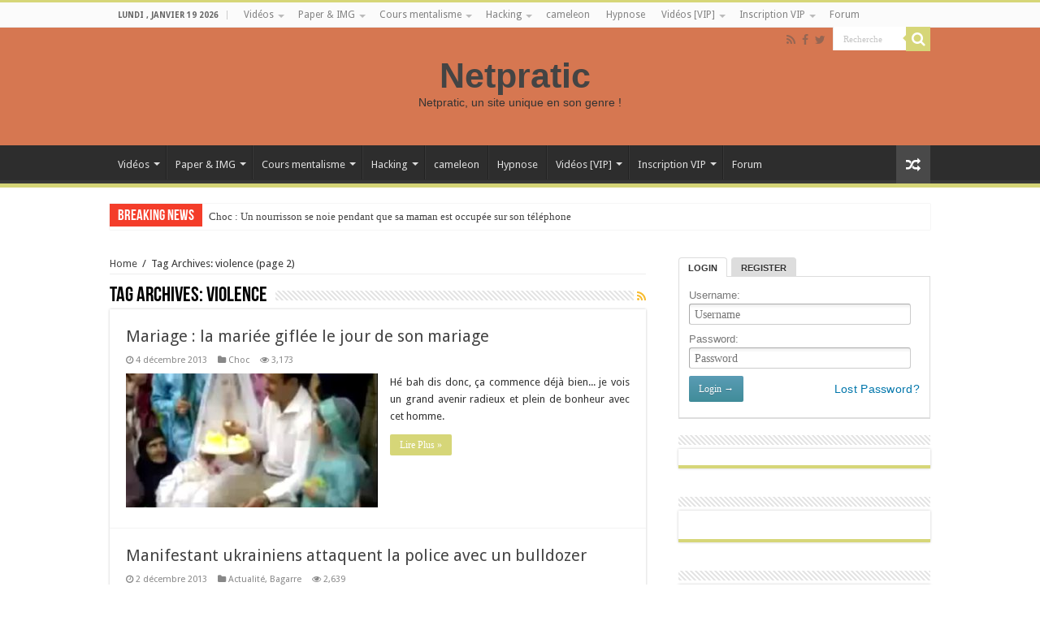

--- FILE ---
content_type: text/html; charset=UTF-8
request_url: http://www.netpratic.com/tag/violence/page/2/
body_size: 28603
content:
<!DOCTYPE html>
<html lang="fr-FR" prefix="og: http://ogp.me/ns#">
<head>
<meta charset="UTF-8" />
<link rel="profile" href="http://gmpg.org/xfn/11" />
<link rel="pingback" href="http://www.netpratic.com/xmlrpc.php" />
<meta name='robots' content='index, follow, max-image-preview:large, max-snippet:-1, max-video-preview:-1' />

	<!-- This site is optimized with the Yoast SEO plugin v21.5 - https://yoast.com/wordpress/plugins/seo/ -->
	<title>violence Archives - Page 2 sur 2 - Netpratic </title>
	<meta name="description" content="Netpratic un site VRAIMENT pas comme les autres !" />
	<link rel="canonical" href="https://www.netpratic.com/tag/violence/page/2/" />
	<link rel="prev" href="https://www.netpratic.com/tag/violence/" />
	<script type="application/ld+json" class="yoast-schema-graph">{"@context":"https://schema.org","@graph":[{"@type":"CollectionPage","@id":"https://www.netpratic.com/tag/violence/","url":"https://www.netpratic.com/tag/violence/page/2/","name":"violence Archives - Page 2 sur 2 - Netpratic ","isPartOf":{"@id":"https://www.netpratic.com/#website"},"primaryImageOfPage":{"@id":"https://www.netpratic.com/tag/violence/page/2/#primaryimage"},"image":{"@id":"https://www.netpratic.com/tag/violence/page/2/#primaryimage"},"thumbnailUrl":"http://www.netpratic.com/wp-content/uploads/2013/12/mariage-giflé.jpg","description":"Netpratic un site VRAIMENT pas comme les autres !","breadcrumb":{"@id":"https://www.netpratic.com/tag/violence/page/2/#breadcrumb"},"inLanguage":"fr-FR"},{"@type":"ImageObject","inLanguage":"fr-FR","@id":"https://www.netpratic.com/tag/violence/page/2/#primaryimage","url":"http://www.netpratic.com/wp-content/uploads/2013/12/mariage-giflé.jpg","contentUrl":"http://www.netpratic.com/wp-content/uploads/2013/12/mariage-giflé.jpg","width":640,"height":522},{"@type":"BreadcrumbList","@id":"https://www.netpratic.com/tag/violence/page/2/#breadcrumb","itemListElement":[{"@type":"ListItem","position":1,"name":"Accueil","item":"https://www.netpratic.com/"},{"@type":"ListItem","position":2,"name":"violence"}]},{"@type":"WebSite","@id":"https://www.netpratic.com/#website","url":"https://www.netpratic.com/","name":"Netpratic ","description":"Netpratic, un site unique en son genre !","potentialAction":[{"@type":"SearchAction","target":{"@type":"EntryPoint","urlTemplate":"https://www.netpratic.com/?s={search_term_string}"},"query-input":"required name=search_term_string"}],"inLanguage":"fr-FR"}]}</script>
	<!-- / Yoast SEO plugin. -->


<link rel='dns-prefetch' href='//p.jwpcdn.com' />
<link rel='dns-prefetch' href='//fonts.googleapis.com' />
<link rel="alternate" type="application/rss+xml" title="Netpratic  &raquo; Flux" href="http://www.netpratic.com/feed/" />
<link rel="alternate" type="application/rss+xml" title="Netpratic  &raquo; Flux des commentaires" href="http://www.netpratic.com/comments/feed/" />
<link rel="alternate" type="application/rss+xml" title="Netpratic  &raquo; Flux de l’étiquette violence" href="http://www.netpratic.com/tag/violence/feed/" />
		<!-- This site uses the Google Analytics by MonsterInsights plugin v8.20.1 - Using Analytics tracking - https://www.monsterinsights.com/ -->
		<!-- Remarque : MonsterInsights n’est actuellement pas configuré sur ce site. Le propriétaire doit authentifier son compte Google Analytics dans les réglages de MonsterInsights.  -->
					<!-- No tracking code set -->
				<!-- / Google Analytics by MonsterInsights -->
		<script type="text/javascript">
/* <![CDATA[ */
window._wpemojiSettings = {"baseUrl":"https:\/\/s.w.org\/images\/core\/emoji\/14.0.0\/72x72\/","ext":".png","svgUrl":"https:\/\/s.w.org\/images\/core\/emoji\/14.0.0\/svg\/","svgExt":".svg","source":{"concatemoji":"http:\/\/www.netpratic.com\/wp-includes\/js\/wp-emoji-release.min.js"}};
/*! This file is auto-generated */
!function(i,n){var o,s,e;function c(e){try{var t={supportTests:e,timestamp:(new Date).valueOf()};sessionStorage.setItem(o,JSON.stringify(t))}catch(e){}}function p(e,t,n){e.clearRect(0,0,e.canvas.width,e.canvas.height),e.fillText(t,0,0);var t=new Uint32Array(e.getImageData(0,0,e.canvas.width,e.canvas.height).data),r=(e.clearRect(0,0,e.canvas.width,e.canvas.height),e.fillText(n,0,0),new Uint32Array(e.getImageData(0,0,e.canvas.width,e.canvas.height).data));return t.every(function(e,t){return e===r[t]})}function u(e,t,n){switch(t){case"flag":return n(e,"\ud83c\udff3\ufe0f\u200d\u26a7\ufe0f","\ud83c\udff3\ufe0f\u200b\u26a7\ufe0f")?!1:!n(e,"\ud83c\uddfa\ud83c\uddf3","\ud83c\uddfa\u200b\ud83c\uddf3")&&!n(e,"\ud83c\udff4\udb40\udc67\udb40\udc62\udb40\udc65\udb40\udc6e\udb40\udc67\udb40\udc7f","\ud83c\udff4\u200b\udb40\udc67\u200b\udb40\udc62\u200b\udb40\udc65\u200b\udb40\udc6e\u200b\udb40\udc67\u200b\udb40\udc7f");case"emoji":return!n(e,"\ud83e\udef1\ud83c\udffb\u200d\ud83e\udef2\ud83c\udfff","\ud83e\udef1\ud83c\udffb\u200b\ud83e\udef2\ud83c\udfff")}return!1}function f(e,t,n){var r="undefined"!=typeof WorkerGlobalScope&&self instanceof WorkerGlobalScope?new OffscreenCanvas(300,150):i.createElement("canvas"),a=r.getContext("2d",{willReadFrequently:!0}),o=(a.textBaseline="top",a.font="600 32px Arial",{});return e.forEach(function(e){o[e]=t(a,e,n)}),o}function t(e){var t=i.createElement("script");t.src=e,t.defer=!0,i.head.appendChild(t)}"undefined"!=typeof Promise&&(o="wpEmojiSettingsSupports",s=["flag","emoji"],n.supports={everything:!0,everythingExceptFlag:!0},e=new Promise(function(e){i.addEventListener("DOMContentLoaded",e,{once:!0})}),new Promise(function(t){var n=function(){try{var e=JSON.parse(sessionStorage.getItem(o));if("object"==typeof e&&"number"==typeof e.timestamp&&(new Date).valueOf()<e.timestamp+604800&&"object"==typeof e.supportTests)return e.supportTests}catch(e){}return null}();if(!n){if("undefined"!=typeof Worker&&"undefined"!=typeof OffscreenCanvas&&"undefined"!=typeof URL&&URL.createObjectURL&&"undefined"!=typeof Blob)try{var e="postMessage("+f.toString()+"("+[JSON.stringify(s),u.toString(),p.toString()].join(",")+"));",r=new Blob([e],{type:"text/javascript"}),a=new Worker(URL.createObjectURL(r),{name:"wpTestEmojiSupports"});return void(a.onmessage=function(e){c(n=e.data),a.terminate(),t(n)})}catch(e){}c(n=f(s,u,p))}t(n)}).then(function(e){for(var t in e)n.supports[t]=e[t],n.supports.everything=n.supports.everything&&n.supports[t],"flag"!==t&&(n.supports.everythingExceptFlag=n.supports.everythingExceptFlag&&n.supports[t]);n.supports.everythingExceptFlag=n.supports.everythingExceptFlag&&!n.supports.flag,n.DOMReady=!1,n.readyCallback=function(){n.DOMReady=!0}}).then(function(){return e}).then(function(){var e;n.supports.everything||(n.readyCallback(),(e=n.source||{}).concatemoji?t(e.concatemoji):e.wpemoji&&e.twemoji&&(t(e.twemoji),t(e.wpemoji)))}))}((window,document),window._wpemojiSettings);
/* ]]> */
</script>
<link rel='stylesheet' id='shadowbox-css-css' href='http://www.netpratic.com/wp-content/uploads/shadowbox-js/src/shadowbox.css' type='text/css' media='screen' />
<link rel='stylesheet' id='shadowbox-extras-css' href='http://www.netpratic.com/wp-content/plugins/shadowbox-js/css/extras.css' type='text/css' media='screen' />
<link rel='stylesheet' id='tie-insta-style-css' href='http://www.netpratic.com/wp-content/plugins/instagramy/assets/style.css' type='text/css' media='all' />
<link rel='stylesheet' id='taqyeem-style-css' href='http://www.netpratic.com/wp-content/plugins/taqyeem/style.css' type='text/css' media='all' />
<style id='wp-emoji-styles-inline-css' type='text/css'>

	img.wp-smiley, img.emoji {
		display: inline !important;
		border: none !important;
		box-shadow: none !important;
		height: 1em !important;
		width: 1em !important;
		margin: 0 0.07em !important;
		vertical-align: -0.1em !important;
		background: none !important;
		padding: 0 !important;
	}
</style>
<link rel='stylesheet' id='wp-block-library-css' href='http://www.netpratic.com/wp-includes/css/dist/block-library/style.min.css' type='text/css' media='all' />
<style id='classic-theme-styles-inline-css' type='text/css'>
/*! This file is auto-generated */
.wp-block-button__link{color:#fff;background-color:#32373c;border-radius:9999px;box-shadow:none;text-decoration:none;padding:calc(.667em + 2px) calc(1.333em + 2px);font-size:1.125em}.wp-block-file__button{background:#32373c;color:#fff;text-decoration:none}
</style>
<style id='global-styles-inline-css' type='text/css'>
body{--wp--preset--color--black: #000000;--wp--preset--color--cyan-bluish-gray: #abb8c3;--wp--preset--color--white: #ffffff;--wp--preset--color--pale-pink: #f78da7;--wp--preset--color--vivid-red: #cf2e2e;--wp--preset--color--luminous-vivid-orange: #ff6900;--wp--preset--color--luminous-vivid-amber: #fcb900;--wp--preset--color--light-green-cyan: #7bdcb5;--wp--preset--color--vivid-green-cyan: #00d084;--wp--preset--color--pale-cyan-blue: #8ed1fc;--wp--preset--color--vivid-cyan-blue: #0693e3;--wp--preset--color--vivid-purple: #9b51e0;--wp--preset--gradient--vivid-cyan-blue-to-vivid-purple: linear-gradient(135deg,rgba(6,147,227,1) 0%,rgb(155,81,224) 100%);--wp--preset--gradient--light-green-cyan-to-vivid-green-cyan: linear-gradient(135deg,rgb(122,220,180) 0%,rgb(0,208,130) 100%);--wp--preset--gradient--luminous-vivid-amber-to-luminous-vivid-orange: linear-gradient(135deg,rgba(252,185,0,1) 0%,rgba(255,105,0,1) 100%);--wp--preset--gradient--luminous-vivid-orange-to-vivid-red: linear-gradient(135deg,rgba(255,105,0,1) 0%,rgb(207,46,46) 100%);--wp--preset--gradient--very-light-gray-to-cyan-bluish-gray: linear-gradient(135deg,rgb(238,238,238) 0%,rgb(169,184,195) 100%);--wp--preset--gradient--cool-to-warm-spectrum: linear-gradient(135deg,rgb(74,234,220) 0%,rgb(151,120,209) 20%,rgb(207,42,186) 40%,rgb(238,44,130) 60%,rgb(251,105,98) 80%,rgb(254,248,76) 100%);--wp--preset--gradient--blush-light-purple: linear-gradient(135deg,rgb(255,206,236) 0%,rgb(152,150,240) 100%);--wp--preset--gradient--blush-bordeaux: linear-gradient(135deg,rgb(254,205,165) 0%,rgb(254,45,45) 50%,rgb(107,0,62) 100%);--wp--preset--gradient--luminous-dusk: linear-gradient(135deg,rgb(255,203,112) 0%,rgb(199,81,192) 50%,rgb(65,88,208) 100%);--wp--preset--gradient--pale-ocean: linear-gradient(135deg,rgb(255,245,203) 0%,rgb(182,227,212) 50%,rgb(51,167,181) 100%);--wp--preset--gradient--electric-grass: linear-gradient(135deg,rgb(202,248,128) 0%,rgb(113,206,126) 100%);--wp--preset--gradient--midnight: linear-gradient(135deg,rgb(2,3,129) 0%,rgb(40,116,252) 100%);--wp--preset--font-size--small: 13px;--wp--preset--font-size--medium: 20px;--wp--preset--font-size--large: 36px;--wp--preset--font-size--x-large: 42px;--wp--preset--spacing--20: 0.44rem;--wp--preset--spacing--30: 0.67rem;--wp--preset--spacing--40: 1rem;--wp--preset--spacing--50: 1.5rem;--wp--preset--spacing--60: 2.25rem;--wp--preset--spacing--70: 3.38rem;--wp--preset--spacing--80: 5.06rem;--wp--preset--shadow--natural: 6px 6px 9px rgba(0, 0, 0, 0.2);--wp--preset--shadow--deep: 12px 12px 50px rgba(0, 0, 0, 0.4);--wp--preset--shadow--sharp: 6px 6px 0px rgba(0, 0, 0, 0.2);--wp--preset--shadow--outlined: 6px 6px 0px -3px rgba(255, 255, 255, 1), 6px 6px rgba(0, 0, 0, 1);--wp--preset--shadow--crisp: 6px 6px 0px rgba(0, 0, 0, 1);}:where(.is-layout-flex){gap: 0.5em;}:where(.is-layout-grid){gap: 0.5em;}body .is-layout-flow > .alignleft{float: left;margin-inline-start: 0;margin-inline-end: 2em;}body .is-layout-flow > .alignright{float: right;margin-inline-start: 2em;margin-inline-end: 0;}body .is-layout-flow > .aligncenter{margin-left: auto !important;margin-right: auto !important;}body .is-layout-constrained > .alignleft{float: left;margin-inline-start: 0;margin-inline-end: 2em;}body .is-layout-constrained > .alignright{float: right;margin-inline-start: 2em;margin-inline-end: 0;}body .is-layout-constrained > .aligncenter{margin-left: auto !important;margin-right: auto !important;}body .is-layout-constrained > :where(:not(.alignleft):not(.alignright):not(.alignfull)){max-width: var(--wp--style--global--content-size);margin-left: auto !important;margin-right: auto !important;}body .is-layout-constrained > .alignwide{max-width: var(--wp--style--global--wide-size);}body .is-layout-flex{display: flex;}body .is-layout-flex{flex-wrap: wrap;align-items: center;}body .is-layout-flex > *{margin: 0;}body .is-layout-grid{display: grid;}body .is-layout-grid > *{margin: 0;}:where(.wp-block-columns.is-layout-flex){gap: 2em;}:where(.wp-block-columns.is-layout-grid){gap: 2em;}:where(.wp-block-post-template.is-layout-flex){gap: 1.25em;}:where(.wp-block-post-template.is-layout-grid){gap: 1.25em;}.has-black-color{color: var(--wp--preset--color--black) !important;}.has-cyan-bluish-gray-color{color: var(--wp--preset--color--cyan-bluish-gray) !important;}.has-white-color{color: var(--wp--preset--color--white) !important;}.has-pale-pink-color{color: var(--wp--preset--color--pale-pink) !important;}.has-vivid-red-color{color: var(--wp--preset--color--vivid-red) !important;}.has-luminous-vivid-orange-color{color: var(--wp--preset--color--luminous-vivid-orange) !important;}.has-luminous-vivid-amber-color{color: var(--wp--preset--color--luminous-vivid-amber) !important;}.has-light-green-cyan-color{color: var(--wp--preset--color--light-green-cyan) !important;}.has-vivid-green-cyan-color{color: var(--wp--preset--color--vivid-green-cyan) !important;}.has-pale-cyan-blue-color{color: var(--wp--preset--color--pale-cyan-blue) !important;}.has-vivid-cyan-blue-color{color: var(--wp--preset--color--vivid-cyan-blue) !important;}.has-vivid-purple-color{color: var(--wp--preset--color--vivid-purple) !important;}.has-black-background-color{background-color: var(--wp--preset--color--black) !important;}.has-cyan-bluish-gray-background-color{background-color: var(--wp--preset--color--cyan-bluish-gray) !important;}.has-white-background-color{background-color: var(--wp--preset--color--white) !important;}.has-pale-pink-background-color{background-color: var(--wp--preset--color--pale-pink) !important;}.has-vivid-red-background-color{background-color: var(--wp--preset--color--vivid-red) !important;}.has-luminous-vivid-orange-background-color{background-color: var(--wp--preset--color--luminous-vivid-orange) !important;}.has-luminous-vivid-amber-background-color{background-color: var(--wp--preset--color--luminous-vivid-amber) !important;}.has-light-green-cyan-background-color{background-color: var(--wp--preset--color--light-green-cyan) !important;}.has-vivid-green-cyan-background-color{background-color: var(--wp--preset--color--vivid-green-cyan) !important;}.has-pale-cyan-blue-background-color{background-color: var(--wp--preset--color--pale-cyan-blue) !important;}.has-vivid-cyan-blue-background-color{background-color: var(--wp--preset--color--vivid-cyan-blue) !important;}.has-vivid-purple-background-color{background-color: var(--wp--preset--color--vivid-purple) !important;}.has-black-border-color{border-color: var(--wp--preset--color--black) !important;}.has-cyan-bluish-gray-border-color{border-color: var(--wp--preset--color--cyan-bluish-gray) !important;}.has-white-border-color{border-color: var(--wp--preset--color--white) !important;}.has-pale-pink-border-color{border-color: var(--wp--preset--color--pale-pink) !important;}.has-vivid-red-border-color{border-color: var(--wp--preset--color--vivid-red) !important;}.has-luminous-vivid-orange-border-color{border-color: var(--wp--preset--color--luminous-vivid-orange) !important;}.has-luminous-vivid-amber-border-color{border-color: var(--wp--preset--color--luminous-vivid-amber) !important;}.has-light-green-cyan-border-color{border-color: var(--wp--preset--color--light-green-cyan) !important;}.has-vivid-green-cyan-border-color{border-color: var(--wp--preset--color--vivid-green-cyan) !important;}.has-pale-cyan-blue-border-color{border-color: var(--wp--preset--color--pale-cyan-blue) !important;}.has-vivid-cyan-blue-border-color{border-color: var(--wp--preset--color--vivid-cyan-blue) !important;}.has-vivid-purple-border-color{border-color: var(--wp--preset--color--vivid-purple) !important;}.has-vivid-cyan-blue-to-vivid-purple-gradient-background{background: var(--wp--preset--gradient--vivid-cyan-blue-to-vivid-purple) !important;}.has-light-green-cyan-to-vivid-green-cyan-gradient-background{background: var(--wp--preset--gradient--light-green-cyan-to-vivid-green-cyan) !important;}.has-luminous-vivid-amber-to-luminous-vivid-orange-gradient-background{background: var(--wp--preset--gradient--luminous-vivid-amber-to-luminous-vivid-orange) !important;}.has-luminous-vivid-orange-to-vivid-red-gradient-background{background: var(--wp--preset--gradient--luminous-vivid-orange-to-vivid-red) !important;}.has-very-light-gray-to-cyan-bluish-gray-gradient-background{background: var(--wp--preset--gradient--very-light-gray-to-cyan-bluish-gray) !important;}.has-cool-to-warm-spectrum-gradient-background{background: var(--wp--preset--gradient--cool-to-warm-spectrum) !important;}.has-blush-light-purple-gradient-background{background: var(--wp--preset--gradient--blush-light-purple) !important;}.has-blush-bordeaux-gradient-background{background: var(--wp--preset--gradient--blush-bordeaux) !important;}.has-luminous-dusk-gradient-background{background: var(--wp--preset--gradient--luminous-dusk) !important;}.has-pale-ocean-gradient-background{background: var(--wp--preset--gradient--pale-ocean) !important;}.has-electric-grass-gradient-background{background: var(--wp--preset--gradient--electric-grass) !important;}.has-midnight-gradient-background{background: var(--wp--preset--gradient--midnight) !important;}.has-small-font-size{font-size: var(--wp--preset--font-size--small) !important;}.has-medium-font-size{font-size: var(--wp--preset--font-size--medium) !important;}.has-large-font-size{font-size: var(--wp--preset--font-size--large) !important;}.has-x-large-font-size{font-size: var(--wp--preset--font-size--x-large) !important;}
.wp-block-navigation a:where(:not(.wp-element-button)){color: inherit;}
:where(.wp-block-post-template.is-layout-flex){gap: 1.25em;}:where(.wp-block-post-template.is-layout-grid){gap: 1.25em;}
:where(.wp-block-columns.is-layout-flex){gap: 2em;}:where(.wp-block-columns.is-layout-grid){gap: 2em;}
.wp-block-pullquote{font-size: 1.5em;line-height: 1.6;}
</style>
<link rel='stylesheet' id='cptch_stylesheet-css' href='http://www.netpratic.com/wp-content/plugins/captcha/css/front_end_style.css' type='text/css' media='all' />
<link rel='stylesheet' id='dashicons-css' href='http://www.netpratic.com/wp-includes/css/dashicons.min.css' type='text/css' media='all' />
<link rel='stylesheet' id='cptch_desktop_style-css' href='http://www.netpratic.com/wp-content/plugins/captcha/css/desktop_style.css' type='text/css' media='all' />
<link rel='stylesheet' id='contact-form-7-css' href='http://www.netpratic.com/wp-content/plugins/contact-form-7/includes/css/styles.css' type='text/css' media='all' />
<link rel='stylesheet' id='fancybox-style-css' href='http://www.netpratic.com/wp-content/plugins/light/css/jquery.fancybox.css' type='text/css' media='all' />
<link rel='stylesheet' id='rpt_front_style-css' href='http://www.netpratic.com/wp-content/plugins/related-posts-thumbnails/assets/css/front.css' type='text/css' media='all' />
<link rel='stylesheet' id='taqyeem-buttons-style-css' href='http://www.netpratic.com/wp-content/plugins/taqyeem-buttons/assets/style.css' type='text/css' media='all' />
<style id='woocommerce-inline-inline-css' type='text/css'>
.woocommerce form .form-row .required { visibility: visible; }
</style>
<link rel='stylesheet' id='tie-style-css' href='http://www.netpratic.com/wp-content/themes/sahifa/style.css' type='text/css' media='all' />
<link rel='stylesheet' id='tie-woocommerce-css' href='http://www.netpratic.com/wp-content/themes/sahifa/css/woocommerce.css' type='text/css' media='all' />
<link rel='stylesheet' id='tie-ilightbox-skin-css' href='http://www.netpratic.com/wp-content/themes/sahifa/css/ilightbox/dark-skin/skin.css' type='text/css' media='all' />
<link rel='stylesheet' id='Droid+Sans-css' href='http://fonts.googleapis.com/css?family=Droid+Sans%3Aregular%2C700' type='text/css' media='all' />
<link rel='stylesheet' id='recent-posts-widget-with-thumbnails-public-style-css' href='http://www.netpratic.com/wp-content/plugins/recent-posts-widget-with-thumbnails/public.css' type='text/css' media='all' />
<link rel='stylesheet' id='fancybox-css' href='http://www.netpratic.com/wp-content/plugins/easy-fancybox/fancybox/1.5.4/jquery.fancybox.min.css' type='text/css' media='screen' />
<style id='fancybox-inline-css' type='text/css'>
#fancybox-outer{background:#fff}#fancybox-content{background:#fff;border-color:#fff;color:inherit;}
</style>
<link rel='stylesheet' id='ws-plugin--s2member-css' href='http://www.netpratic.com/wp-content/plugins/s2member/s2member-o.php?ws_plugin__s2member_css=1&#038;qcABC=1' type='text/css' media='all' />
<link rel='stylesheet' id='login_css-css' href='http://www.netpratic.com/wp-content/plugins/sb-login/css/login.css' type='text/css' media='all' />
<script type="text/javascript" src="http://www.netpratic.com/wp-includes/js/jquery/jquery.min.js" id="jquery-core-js"></script>
<script type="text/javascript" src="http://www.netpratic.com/wp-includes/js/jquery/jquery-migrate.min.js" id="jquery-migrate-js"></script>
<script type="text/javascript" src="http://www.netpratic.com/wp-content/plugins/taqyeem/js/tie.js" id="taqyeem-main-js"></script>
<script type="text/javascript" src="http://p.jwpcdn.com/6/12/jwplayer.js" id="jwplayer-js"></script>
<link rel="https://api.w.org/" href="http://www.netpratic.com/wp-json/" /><link rel="alternate" type="application/json" href="http://www.netpratic.com/wp-json/wp/v2/tags/646" /><link rel="EditURI" type="application/rsd+xml" title="RSD" href="http://www.netpratic.com/xmlrpc.php?rsd" />
<meta name="generator" content="WordPress 6.4.7" />
<meta name="generator" content="WooCommerce 3.5.9" />
<script type="text/javascript">jwplayer.defaults = { "ph": 2 };</script>			<style>
			#related_posts_thumbnails li{
				border-right: 1px solid #dddddd;
				background-color: #ffffff			}
			#related_posts_thumbnails li:hover{
				background-color: #eeeeee;
			}
			.relpost_content{
				font-size:	12px;
				color: 		#333333;
			}
			.relpost-block-single{
				background-color: #ffffff;
				border-right: 1px solid  #dddddd;
				border-left: 1px solid  #dddddd;
				margin-right: -1px;
			}
			.relpost-block-single:hover{
				background-color: #eeeeee;
			}
		</style>

	<script type='text/javascript'>
/* <![CDATA[ */
var taqyeem = {"ajaxurl":"http://www.netpratic.com/wp-admin/admin-ajax.php" , "your_rating":"Your Rating:"};
/* ]]> */
</script>
<style type="text/css" media="screen"> 

</style> 
<!-- Saisissez vos scripts ici --><link rel="shortcut icon" href="http://www.netpratic.com/wp-content/uploads/2015/05/netpratic_16x16.png" title="Favicon" />	
<!--[if IE]>
<script type="text/javascript">jQuery(document).ready(function (){ jQuery(".menu-item").has("ul").children("a").attr("aria-haspopup", "true");});</script>
<![endif]-->	
<!--[if lt IE 9]>
<script src="http://www.netpratic.com/wp-content/themes/sahifa/js/html5.js"></script>
<script src="http://www.netpratic.com/wp-content/themes/sahifa/js/selectivizr-min.js"></script>
<![endif]-->
<!--[if IE 9]>
<link rel="stylesheet" type="text/css" media="all" href="http://www.netpratic.com/wp-content/themes/sahifa/css/ie9.css" />
<![endif]-->
<!--[if IE 8]>
<link rel="stylesheet" type="text/css" media="all" href="http://www.netpratic.com/wp-content/themes/sahifa/css/ie8.css" />
<![endif]-->
<!--[if IE 7]>
<link rel="stylesheet" type="text/css" media="all" href="http://www.netpratic.com/wp-content/themes/sahifa/css/ie7.css" />
<![endif]-->


<meta name="viewport" content="width=device-width, initial-scale=1.0" />

<script>
  (function(i,s,o,g,r,a,m){i['GoogleAnalyticsObject']=r;i[r]=i[r]||function(){
  (i[r].q=i[r].q||[]).push(arguments)},i[r].l=1*new Date();a=s.createElement(o),
  m=s.getElementsByTagName(o)[0];a.async=1;a.src=g;m.parentNode.insertBefore(a,m)
  })(window,document,'script','//www.google-analytics.com/analytics.js','ga');

  ga('create', 'UA-45193032-1', 'auto');
  ga('send', 'pageview');

</script>

<style type="text/css" media="screen"> 

::-webkit-scrollbar {
	width: 8px;
	height:8px;
}

#main-nav,
.cat-box-content,
#sidebar .widget-container,
.post-listing,
#commentform {
	border-bottom-color: #d6d678;
}
	
.search-block .search-button,
#topcontrol,
#main-nav ul li.current-menu-item a,
#main-nav ul li.current-menu-item a:hover,
#main-nav ul li.current_page_parent a,
#main-nav ul li.current_page_parent a:hover,
#main-nav ul li.current-menu-parent a,
#main-nav ul li.current-menu-parent a:hover,
#main-nav ul li.current-page-ancestor a,
#main-nav ul li.current-page-ancestor a:hover,
.pagination span.current,
.share-post span.share-text,
.flex-control-paging li a.flex-active,
.ei-slider-thumbs li.ei-slider-element,
.review-percentage .review-item span span,
.review-final-score,
.button,
a.button,
a.more-link,
#main-content input[type="submit"],
.form-submit #submit,
#login-form .login-button,
.widget-feedburner .feedburner-subscribe,
input[type="submit"],
#buddypress button,
#buddypress a.button,
#buddypress input[type=submit],
#buddypress input[type=reset],
#buddypress ul.button-nav li a,
#buddypress div.generic-button a,
#buddypress .comment-reply-link,
#buddypress div.item-list-tabs ul li a span,
#buddypress div.item-list-tabs ul li.selected a,
#buddypress div.item-list-tabs ul li.current a,
#buddypress #members-directory-form div.item-list-tabs ul li.selected span,
#members-list-options a.selected,
#groups-list-options a.selected,
body.dark-skin #buddypress div.item-list-tabs ul li a span,
body.dark-skin #buddypress div.item-list-tabs ul li.selected a,
body.dark-skin #buddypress div.item-list-tabs ul li.current a,
body.dark-skin #members-list-options a.selected,
body.dark-skin #groups-list-options a.selected,
.search-block-large .search-button,
#featured-posts .flex-next:hover,
#featured-posts .flex-prev:hover,
a.tie-cart span.shooping-count,
.woocommerce span.onsale,
.woocommerce-page span.onsale ,
.woocommerce .widget_price_filter .ui-slider .ui-slider-handle,
.woocommerce-page .widget_price_filter .ui-slider .ui-slider-handle,
#check-also-close,
a.post-slideshow-next,
a.post-slideshow-prev,
.widget_price_filter .ui-slider .ui-slider-handle,
.quantity .minus:hover,
.quantity .plus:hover,
.mejs-container .mejs-controls .mejs-time-rail .mejs-time-current  {
	background-color:#d6d678;
}

::-webkit-scrollbar-thumb{
	background-color:#d6d678 !important;
}
	
footer#theme-footer,
header#theme-header,
.top-nav ul li.current-menu-item:before,
#main-nav .menu-sub-content ,
#main-nav ul ul,
#check-also-box { 
	border-top-color: #d6d678;
}
	
.search-block:after {
	border-right-color:#d6d678;
}

body.rtl .search-block:after {
	border-left-color:#d6d678;
}

#main-nav ul > li.menu-item-has-children:hover > a:after,
#main-nav ul > li.mega-menu:hover > a:after {
	border-color:transparent transparent #d6d678;
}
	
.widget.timeline-posts li a:hover,
.widget.timeline-posts li a:hover span.tie-date {
	color: #d6d678;
}

.widget.timeline-posts li a:hover span.tie-date:before {
	background: #d6d678;
	border-color: #d6d678;
}

#order_review,
#order_review_heading {
	border-color: #d6d678;
}

	
body {
	background-image : url(http://www.netpratic.com/wp-content/themes/sahifa/images/patterns/body-bg4.png);
	background-position: top center;
}

header#theme-header {
	background-color:#d67751 !important; 
				}


</style> 

		<script type="text/javascript">
			/* <![CDATA[ */
				var sf_position = '0';
				var sf_templates = "<a href=\"{search_url_escaped}\">Voir tous les r\u00e9sultats<\/a>";
				var sf_input = '.search-live';
				jQuery(document).ready(function(){
					jQuery(sf_input).ajaxyLiveSearch({"expand":false,"searchUrl":"http:\/\/www.netpratic.com\/?s=%s","text":"Search","delay":500,"iwidth":180,"width":315,"ajaxUrl":"http:\/\/www.netpratic.com\/wp-admin\/admin-ajax.php","rtl":0});
					jQuery(".live-search_ajaxy-selective-input").keyup(function() {
						var width = jQuery(this).val().length * 8;
						if(width < 50) {
							width = 50;
						}
						jQuery(this).width(width);
					});
					jQuery(".live-search_ajaxy-selective-search").click(function() {
						jQuery(this).find(".live-search_ajaxy-selective-input").focus();
					});
					jQuery(".live-search_ajaxy-selective-close").click(function() {
						jQuery(this).parent().remove();
					});
				});
			/* ]]> */
		</script>
			<noscript><style>.woocommerce-product-gallery{ opacity: 1 !important; }</style></noscript>
	<script type="text/javascript" src="http://www.netpratic.com/wp-content/plugins/si-captcha-for-wordpress/captcha/si_captcha.js?ver=1768849597"></script>
<!-- begin SI CAPTCHA Anti-Spam - login/register form style -->
<style type="text/css">
.si_captcha_small { width:175px; height:45px; padding-top:10px; padding-bottom:10px; }
.si_captcha_large { width:250px; height:60px; padding-top:10px; padding-bottom:10px; }
img#si_image_com { border-style:none; margin:0; padding-right:5px; float:left; }
img#si_image_reg { border-style:none; margin:0; padding-right:5px; float:left; }
img#si_image_log { border-style:none; margin:0; padding-right:5px; float:left; }
img#si_image_side_login { border-style:none; margin:0; padding-right:5px; float:left; }
img#si_image_checkout { border-style:none; margin:0; padding-right:5px; float:left; }
img#si_image_jetpack { border-style:none; margin:0; padding-right:5px; float:left; }
img#si_image_bbpress_topic { border-style:none; margin:0; padding-right:5px; float:left; }
.si_captcha_refresh { border-style:none; margin:0; vertical-align:bottom; }
div#si_captcha_input { display:block; padding-top:15px; padding-bottom:5px; }
label#si_captcha_code_label { margin:0; }
input#si_captcha_code_input { width:65px; }
p#si_captcha_code_p { clear: left; padding-top:10px; }
.si-captcha-jetpack-error { color:#DC3232; }
</style>
<!-- end SI CAPTCHA Anti-Spam - login/register form style -->
<!-- Vipers Video Quicktags v6.6.0 | http://www.viper007bond.com/wordpress-plugins/vipers-video-quicktags/ -->
<style type="text/css">
.vvqbox { display: block; max-width: 100%; visibility: visible !important; margin: 10px auto 10px 0; } .vvqbox img { max-width: 100%; height: 100%; } .vvqbox object { max-width: 100%; } 
</style>
<script type="text/javascript">
// <![CDATA[
	var vvqflashvars = {};
	var vvqparams = { wmode: "opaque", allowfullscreen: "true", allowscriptaccess: "always" };
	var vvqattributes = {};
	var vvqexpressinstall = "http://www.netpratic.com/wp-content/plugins/vipers-video-quicktags/resources/expressinstall.swf";
// ]]>
</script>
<style type="text/css">.broken_link, a.broken_link {
	text-decoration: line-through;
}</style></head>
<body id="top" class="archive paged tag tag-violence tag-646 paged-2 tag-paged-2 woocommerce-no-js lazy-enabled">

<div class="wrapper-outer">

	<div class="background-cover"></div>

	<aside id="slide-out">
	
			<div class="search-mobile">
			<form method="get" id="searchform-mobile" action="http://www.netpratic.com/">
				<button class="search-button" type="submit" value="Recherche"><i class="fa fa-search"></i></button>	
				<input type="text" id="s-mobile" name="s" value="Recherche" onfocus="if (this.value == 'Recherche') {this.value = '';}" onblur="if (this.value == '') {this.value = 'Recherche';}"  />
			</form>
		</div><!-- .search-mobile /-->
		
			<div class="social-icons">
		<a class="ttip-none" title="Rss" href="http://www.netpratic.com/feed/" target="_blank"><i class="fa fa-rss"></i></a><a class="ttip-none" title="Facebook" href="https://www.facebook.com/netpratic" target="_blank"><i class="fa fa-facebook"></i></a><a class="ttip-none" title="Twitter" href="https://www.twitter.com/netpratic" target="_blank"><i class="fa fa-twitter"></i></a>		
			</div>

		
		<div id="mobile-menu" ></div>
	</aside><!-- #slide-out /-->

		<div id="wrapper" class="wide-layout">
		<div class="inner-wrapper">
		
		<header id="theme-header" class="theme-header center-logo">
						<div class="top-nav">
				<div class="container">

							<span class="today-date">lundi , janvier 19 2026</span>					
				<div class="top-menu"><ul id="menu-menu-general" class="menu"><li id="menu-item-43" class="menu-item menu-item-type-custom menu-item-object-custom menu-item-has-children menu-item-43"><a href="http://netpratic.com/?cat=4">Vidéos</a>
<ul class="sub-menu">
	<li id="menu-item-98" class="menu-item menu-item-type-taxonomy menu-item-object-category menu-item-98"><a href="http://www.netpratic.com/category/videos/choc/">Choc</a></li>
	<li id="menu-item-826" class="menu-item menu-item-type-taxonomy menu-item-object-category menu-item-826"><a href="http://www.netpratic.com/category/videos/bagarre/">Bagarre</a></li>
	<li id="menu-item-567" class="menu-item menu-item-type-taxonomy menu-item-object-category menu-item-567"><a href="http://www.netpratic.com/category/videos/gore/">Gore</a></li>
	<li id="menu-item-811" class="menu-item menu-item-type-taxonomy menu-item-object-category menu-item-811"><a href="http://www.netpratic.com/category/videos/sexy/">Sexy</a></li>
	<li id="menu-item-115" class="menu-item menu-item-type-taxonomy menu-item-object-category menu-item-115"><a href="http://www.netpratic.com/category/videos/drole/">Drôle</a></li>
	<li id="menu-item-144" class="menu-item menu-item-type-taxonomy menu-item-object-category menu-item-144"><a href="http://www.netpratic.com/category/videos/talent/">Talent</a></li>
	<li id="menu-item-269" class="menu-item menu-item-type-taxonomy menu-item-object-category menu-item-269"><a href="http://www.netpratic.com/category/videos/television/">Télévision</a></li>
	<li id="menu-item-721" class="menu-item menu-item-type-taxonomy menu-item-object-category menu-item-721"><a href="http://www.netpratic.com/category/videos/politique/">Politique</a></li>
	<li id="menu-item-827" class="menu-item menu-item-type-taxonomy menu-item-object-category menu-item-827"><a href="http://www.netpratic.com/category/videos/people/">People</a></li>
	<li id="menu-item-102" class="menu-item menu-item-type-taxonomy menu-item-object-category menu-item-102"><a href="http://www.netpratic.com/category/videos/actualite/">Actualité</a></li>
	<li id="menu-item-103" class="menu-item menu-item-type-taxonomy menu-item-object-category menu-item-103"><a href="http://www.netpratic.com/category/videos/technologie/">Technologie</a></li>
	<li id="menu-item-107" class="menu-item menu-item-type-taxonomy menu-item-object-category menu-item-107"><a href="http://www.netpratic.com/category/videos/publicite/">Publicité</a></li>
	<li id="menu-item-852" class="menu-item menu-item-type-taxonomy menu-item-object-category menu-item-852"><a href="http://www.netpratic.com/category/videos/cute/">Cute</a></li>
	<li id="menu-item-270" class="menu-item menu-item-type-taxonomy menu-item-object-category menu-item-270"><a href="http://www.netpratic.com/category/videos/clip-videos/">Clip</a></li>
	<li id="menu-item-124" class="menu-item menu-item-type-taxonomy menu-item-object-category menu-item-124"><a href="http://www.netpratic.com/category/videos/insolite/">Insolite</a></li>
</ul>
</li>
<li id="menu-item-44" class="menu-item menu-item-type-custom menu-item-object-custom menu-item-has-children menu-item-44"><a href="https://netpratic.com/?cat=3">Paper &#038; IMG</a>
<ul class="sub-menu">
	<li id="menu-item-8905" class="menu-item menu-item-type-taxonomy menu-item-object-category menu-item-8905"><a href="http://www.netpratic.com/category/paper/">Paper [GRATUIT]</a></li>
	<li id="menu-item-5161" class="menu-item menu-item-type-custom menu-item-object-custom menu-item-5161"><a href="https://www.netpratic.com/category/news/news-vip/">Paper [VIP]</a></li>
	<li id="menu-item-45" class="menu-item menu-item-type-custom menu-item-object-custom menu-item-has-children menu-item-45"><a href="https://netpratic.com/?cat=5">Images</a>
	<ul class="sub-menu">
		<li id="menu-item-8904" class="menu-item menu-item-type-taxonomy menu-item-object-category menu-item-8904"><a href="http://www.netpratic.com/category/image/">Image [GRATUIT]</a></li>
		<li id="menu-item-5162" class="menu-item menu-item-type-custom menu-item-object-custom menu-item-5162"><a href="https://www.netpratic.com/category/image/image-vip/">Image [VIP]</a></li>
	</ul>
</li>
</ul>
</li>
<li id="menu-item-3669" class="menu-item menu-item-type-post_type menu-item-object-page menu-item-has-children menu-item-3669"><a href="http://www.netpratic.com/cours-mentalisme/">Cours mentalisme</a>
<ul class="sub-menu">
	<li id="menu-item-8903" class="menu-item menu-item-type-post_type menu-item-object-page menu-item-8903"><a href="http://www.netpratic.com/cours-mentalisme/">Aperçu GRATUIT</a></li>
	<li id="menu-item-5117" class="menu-item menu-item-type-custom menu-item-object-custom menu-item-5117"><a href="http://www.netpratic.com/category/mentalisme-2/emotions-universelles/">Émotions Universelles</a></li>
	<li id="menu-item-4896" class="menu-item menu-item-type-custom menu-item-object-custom menu-item-4896"><a href="http://www.netpratic.com/category/mentalisme-2/cours-mentalisme/">Cours Mentalisme</a></li>
	<li id="menu-item-4788" class="menu-item menu-item-type-custom menu-item-object-custom menu-item-4788"><a href="http://www.netpratic.com/le-facial-action-coding-system/">Facial Action Coding System</a></li>
	<li id="menu-item-4897" class="menu-item menu-item-type-custom menu-item-object-custom menu-item-4897"><a href="http://www.netpratic.com/category/mentalisme-2/facs-2/">Exercice : Codez le visage</a></li>
	<li id="menu-item-4898" class="menu-item menu-item-type-custom menu-item-object-custom menu-item-4898"><a href="http://www.netpratic.com/category/mentalisme-2/analyse-mentalisme-2/">Analyse</a></li>
	<li id="menu-item-3664" class="menu-item menu-item-type-custom menu-item-object-custom menu-item-3664"><a href="http://www.netpratic.com/cours-mentalisme/">Entrainement en vidéo</a></li>
	<li id="menu-item-4899" class="menu-item menu-item-type-custom menu-item-object-custom menu-item-4899"><a href="http://www.netpratic.com/category/mentalisme-2/micro-expression-mentalisme-2/">Micro-expression</a></li>
</ul>
</li>
<li id="menu-item-4191" class="menu-item menu-item-type-taxonomy menu-item-object-category menu-item-has-children menu-item-4191"><a href="http://www.netpratic.com/category/hacking-2/">Hacking</a>
<ul class="sub-menu">
	<li id="menu-item-4194" class="menu-item menu-item-type-taxonomy menu-item-object-category menu-item-4194"><a href="http://www.netpratic.com/category/hacking-2/tutoriels-hacking/">Tutoriels Hacking</a></li>
	<li id="menu-item-8371" class="menu-item menu-item-type-taxonomy menu-item-object-category menu-item-8371"><a href="http://www.netpratic.com/category/hacking-2/tutoriels-hacking-vip/">Tutoriels Hacking [VIP]</a></li>
	<li id="menu-item-4192" class="menu-item menu-item-type-taxonomy menu-item-object-category menu-item-4192"><a href="http://www.netpratic.com/category/hacking-2/logiciels-hacking/">Logiciels Hacking</a></li>
	<li id="menu-item-8370" class="menu-item menu-item-type-taxonomy menu-item-object-category menu-item-8370"><a href="http://www.netpratic.com/category/hacking-2/logiciels-hacking-vip/">Logiciels Hacking [VIP]</a></li>
</ul>
</li>
<li id="menu-item-9141" class="menu-item menu-item-type-post_type menu-item-object-page menu-item-9141"><a href="http://www.netpratic.com/cameleon/">cameleon</a></li>
<li id="menu-item-5806" class="menu-item menu-item-type-custom menu-item-object-custom menu-item-5806"><a href="https://www.netpratic.com/category/hypnose-2/">Hypnose</a></li>
<li id="menu-item-9081" class="menu-item menu-item-type-post_type menu-item-object-page menu-item-has-children menu-item-9081"><a href="http://www.netpratic.com/videos-vip/">Vidéos [VIP]</a>
<ul class="sub-menu">
	<li id="menu-item-8902" class="menu-item menu-item-type-post_type menu-item-object-page menu-item-8902"><a href="http://www.netpratic.com/videos-vip/">Aperçu Gratuit des videos VIP</a></li>
	<li id="menu-item-5379" class="menu-item menu-item-type-custom menu-item-object-custom menu-item-5379"><a href="https://www.netpratic.com/category/vip/sex-vip/">Sex [VIP]</a></li>
	<li id="menu-item-5376" class="menu-item menu-item-type-custom menu-item-object-custom menu-item-5376"><a href="https://www.netpratic.com/category/vip/choc-vip/">Choc [VIP]</a></li>
	<li id="menu-item-5377" class="menu-item menu-item-type-custom menu-item-object-custom menu-item-5377"><a href="https://www.netpratic.com/category/vip/gore-vip/">Gore [VIP]</a></li>
	<li id="menu-item-5375" class="menu-item menu-item-type-custom menu-item-object-custom menu-item-5375"><a href="https://www.netpratic.com/category/vip/apprentissage/">Apprentissage [VIP]</a></li>
	<li id="menu-item-7564" class="menu-item menu-item-type-taxonomy menu-item-object-category menu-item-7564"><a href="http://www.netpratic.com/category/vip/">ALL Videos VIP</a></li>
</ul>
</li>
<li id="menu-item-5554" class="menu-item menu-item-type-post_type menu-item-object-page menu-item-has-children menu-item-5554"><a href="http://www.netpratic.com/vip/">Inscription VIP</a>
<ul class="sub-menu">
	<li id="menu-item-9022" class="menu-item menu-item-type-custom menu-item-object-custom menu-item-9022"><a href="https://www.netpratic.com/vip/">Inscription</a></li>
</ul>
</li>
<li id="menu-item-1071" class="menu-item menu-item-type-post_type menu-item-object-page menu-item-1071"><a href="http://www.netpratic.com/tal-ki-forum/">Forum</a></li>
</ul></div>
						<div class="search-block">
						<form method="get" id="searchform-header" action="http://www.netpratic.com/">
							<button class="search-button" type="submit" value="Recherche"><i class="fa fa-search"></i></button>	
							<input class="search-live" type="text" id="s-header" name="s" value="Recherche" onfocus="if (this.value == 'Recherche') {this.value = '';}" onblur="if (this.value == '') {this.value = 'Recherche';}"  />
						</form>
					</div><!-- .search-block /-->
			<div class="social-icons">
		<a class="ttip-none" title="Rss" href="http://www.netpratic.com/feed/" target="_blank"><i class="fa fa-rss"></i></a><a class="ttip-none" title="Facebook" href="https://www.facebook.com/netpratic" target="_blank"><i class="fa fa-facebook"></i></a><a class="ttip-none" title="Twitter" href="https://www.twitter.com/netpratic" target="_blank"><i class="fa fa-twitter"></i></a>		
			</div>

		
	
				</div><!-- .container /-->
			</div><!-- .top-menu /-->
			
		<div class="header-content">
		
					<a id="slide-out-open" class="slide-out-open" href="#"><span></span></a>
				
			<div class="logo" style=" margin-top:15px; margin-bottom:25px;">
			<h2>				<a  href="http://www.netpratic.com/">Netpratic </a>
				<span>Netpratic, un site unique en son genre !</span>
							</h2>			</div><!-- .logo /-->
						<div class="clear"></div>
			
		</div>	
													<nav id="main-nav" class="fixed-enabled">
				<div class="container">
				
				
					<div class="main-menu"><ul id="menu-menu-general-1" class="menu"><li class="menu-item menu-item-type-custom menu-item-object-custom menu-item-has-children menu-item-43"><a href="http://netpratic.com/?cat=4">Vidéos</a>
<ul class="sub-menu menu-sub-content">
	<li class="menu-item menu-item-type-taxonomy menu-item-object-category menu-item-98"><a href="http://www.netpratic.com/category/videos/choc/">Choc</a></li>
	<li class="menu-item menu-item-type-taxonomy menu-item-object-category menu-item-826"><a href="http://www.netpratic.com/category/videos/bagarre/">Bagarre</a></li>
	<li class="menu-item menu-item-type-taxonomy menu-item-object-category menu-item-567"><a href="http://www.netpratic.com/category/videos/gore/">Gore</a></li>
	<li class="menu-item menu-item-type-taxonomy menu-item-object-category menu-item-811"><a href="http://www.netpratic.com/category/videos/sexy/">Sexy</a></li>
	<li class="menu-item menu-item-type-taxonomy menu-item-object-category menu-item-115"><a href="http://www.netpratic.com/category/videos/drole/">Drôle</a></li>
	<li class="menu-item menu-item-type-taxonomy menu-item-object-category menu-item-144"><a href="http://www.netpratic.com/category/videos/talent/">Talent</a></li>
	<li class="menu-item menu-item-type-taxonomy menu-item-object-category menu-item-269"><a href="http://www.netpratic.com/category/videos/television/">Télévision</a></li>
	<li class="menu-item menu-item-type-taxonomy menu-item-object-category menu-item-721"><a href="http://www.netpratic.com/category/videos/politique/">Politique</a></li>
	<li class="menu-item menu-item-type-taxonomy menu-item-object-category menu-item-827"><a href="http://www.netpratic.com/category/videos/people/">People</a></li>
	<li class="menu-item menu-item-type-taxonomy menu-item-object-category menu-item-102"><a href="http://www.netpratic.com/category/videos/actualite/">Actualité</a></li>
	<li class="menu-item menu-item-type-taxonomy menu-item-object-category menu-item-103"><a href="http://www.netpratic.com/category/videos/technologie/">Technologie</a></li>
	<li class="menu-item menu-item-type-taxonomy menu-item-object-category menu-item-107"><a href="http://www.netpratic.com/category/videos/publicite/">Publicité</a></li>
	<li class="menu-item menu-item-type-taxonomy menu-item-object-category menu-item-852"><a href="http://www.netpratic.com/category/videos/cute/">Cute</a></li>
	<li class="menu-item menu-item-type-taxonomy menu-item-object-category menu-item-270"><a href="http://www.netpratic.com/category/videos/clip-videos/">Clip</a></li>
	<li class="menu-item menu-item-type-taxonomy menu-item-object-category menu-item-124"><a href="http://www.netpratic.com/category/videos/insolite/">Insolite</a></li>
</ul>
</li>
<li class="menu-item menu-item-type-custom menu-item-object-custom menu-item-has-children menu-item-44"><a href="https://netpratic.com/?cat=3">Paper &#038; IMG</a>
<ul class="sub-menu menu-sub-content">
	<li class="menu-item menu-item-type-taxonomy menu-item-object-category menu-item-8905"><a href="http://www.netpratic.com/category/paper/">Paper [GRATUIT]</a></li>
	<li class="menu-item menu-item-type-custom menu-item-object-custom menu-item-5161"><a href="https://www.netpratic.com/category/news/news-vip/">Paper [VIP]</a></li>
	<li class="menu-item menu-item-type-custom menu-item-object-custom menu-item-has-children menu-item-45"><a href="https://netpratic.com/?cat=5">Images</a>
	<ul class="sub-menu menu-sub-content">
		<li class="menu-item menu-item-type-taxonomy menu-item-object-category menu-item-8904"><a href="http://www.netpratic.com/category/image/">Image [GRATUIT]</a></li>
		<li class="menu-item menu-item-type-custom menu-item-object-custom menu-item-5162"><a href="https://www.netpratic.com/category/image/image-vip/">Image [VIP]</a></li>
	</ul>
</li>
</ul>
</li>
<li class="menu-item menu-item-type-post_type menu-item-object-page menu-item-has-children menu-item-3669"><a href="http://www.netpratic.com/cours-mentalisme/">Cours mentalisme</a>
<ul class="sub-menu menu-sub-content">
	<li class="menu-item menu-item-type-post_type menu-item-object-page menu-item-8903"><a href="http://www.netpratic.com/cours-mentalisme/">Aperçu GRATUIT</a></li>
	<li class="menu-item menu-item-type-custom menu-item-object-custom menu-item-5117"><a href="http://www.netpratic.com/category/mentalisme-2/emotions-universelles/">Émotions Universelles</a></li>
	<li class="menu-item menu-item-type-custom menu-item-object-custom menu-item-4896"><a href="http://www.netpratic.com/category/mentalisme-2/cours-mentalisme/">Cours Mentalisme</a></li>
	<li class="menu-item menu-item-type-custom menu-item-object-custom menu-item-4788"><a href="http://www.netpratic.com/le-facial-action-coding-system/">Facial Action Coding System</a></li>
	<li class="menu-item menu-item-type-custom menu-item-object-custom menu-item-4897"><a href="http://www.netpratic.com/category/mentalisme-2/facs-2/">Exercice : Codez le visage</a></li>
	<li class="menu-item menu-item-type-custom menu-item-object-custom menu-item-4898"><a href="http://www.netpratic.com/category/mentalisme-2/analyse-mentalisme-2/">Analyse</a></li>
	<li class="menu-item menu-item-type-custom menu-item-object-custom menu-item-3664"><a href="http://www.netpratic.com/cours-mentalisme/">Entrainement en vidéo</a></li>
	<li class="menu-item menu-item-type-custom menu-item-object-custom menu-item-4899"><a href="http://www.netpratic.com/category/mentalisme-2/micro-expression-mentalisme-2/">Micro-expression</a></li>
</ul>
</li>
<li class="menu-item menu-item-type-taxonomy menu-item-object-category menu-item-has-children menu-item-4191"><a href="http://www.netpratic.com/category/hacking-2/">Hacking</a>
<ul class="sub-menu menu-sub-content">
	<li class="menu-item menu-item-type-taxonomy menu-item-object-category menu-item-4194"><a href="http://www.netpratic.com/category/hacking-2/tutoriels-hacking/">Tutoriels Hacking</a></li>
	<li class="menu-item menu-item-type-taxonomy menu-item-object-category menu-item-8371"><a href="http://www.netpratic.com/category/hacking-2/tutoriels-hacking-vip/">Tutoriels Hacking [VIP]</a></li>
	<li class="menu-item menu-item-type-taxonomy menu-item-object-category menu-item-4192"><a href="http://www.netpratic.com/category/hacking-2/logiciels-hacking/">Logiciels Hacking</a></li>
	<li class="menu-item menu-item-type-taxonomy menu-item-object-category menu-item-8370"><a href="http://www.netpratic.com/category/hacking-2/logiciels-hacking-vip/">Logiciels Hacking [VIP]</a></li>
</ul>
</li>
<li class="menu-item menu-item-type-post_type menu-item-object-page menu-item-9141"><a href="http://www.netpratic.com/cameleon/">cameleon</a></li>
<li class="menu-item menu-item-type-custom menu-item-object-custom menu-item-5806"><a href="https://www.netpratic.com/category/hypnose-2/">Hypnose</a></li>
<li class="menu-item menu-item-type-post_type menu-item-object-page menu-item-has-children menu-item-9081"><a href="http://www.netpratic.com/videos-vip/">Vidéos [VIP]</a>
<ul class="sub-menu menu-sub-content">
	<li class="menu-item menu-item-type-post_type menu-item-object-page menu-item-8902"><a href="http://www.netpratic.com/videos-vip/">Aperçu Gratuit des videos VIP</a></li>
	<li class="menu-item menu-item-type-custom menu-item-object-custom menu-item-5379"><a href="https://www.netpratic.com/category/vip/sex-vip/">Sex [VIP]</a></li>
	<li class="menu-item menu-item-type-custom menu-item-object-custom menu-item-5376"><a href="https://www.netpratic.com/category/vip/choc-vip/">Choc [VIP]</a></li>
	<li class="menu-item menu-item-type-custom menu-item-object-custom menu-item-5377"><a href="https://www.netpratic.com/category/vip/gore-vip/">Gore [VIP]</a></li>
	<li class="menu-item menu-item-type-custom menu-item-object-custom menu-item-5375"><a href="https://www.netpratic.com/category/vip/apprentissage/">Apprentissage [VIP]</a></li>
	<li class="menu-item menu-item-type-taxonomy menu-item-object-category menu-item-7564"><a href="http://www.netpratic.com/category/vip/">ALL Videos VIP</a></li>
</ul>
</li>
<li class="menu-item menu-item-type-post_type menu-item-object-page menu-item-has-children menu-item-5554"><a href="http://www.netpratic.com/vip/">Inscription VIP</a>
<ul class="sub-menu menu-sub-content">
	<li class="menu-item menu-item-type-custom menu-item-object-custom menu-item-9022"><a href="https://www.netpratic.com/vip/">Inscription</a></li>
</ul>
</li>
<li class="menu-item menu-item-type-post_type menu-item-object-page menu-item-1071"><a href="http://www.netpratic.com/tal-ki-forum/">Forum</a></li>
</ul></div>										<a href="http://www.netpratic.com/?tierand=1" class="random-article ttip" title="Random Article"><i class="fa fa-random"></i></a>
					
					
				</div>
			</nav><!-- .main-nav /-->
					</header><!-- #header /-->
	
		
	<div class="clear"></div>
	<div class="breaking-news">
		<span class="breaking-news-title"><i class="fa fa-bolt"></i> <span>Breaking News</span></span>
				
					<ul>
							<li><a href="http://www.netpratic.com/choc-nourrisson-se-noie-pendant-maman-occupee-telephone/" title="Choc : Un nourrisson se noie pendant que sa maman est occupée sur son téléphone">Choc : Un nourrisson se noie pendant que sa maman est occupée sur son téléphone</a></li>
							<li><a href="http://www.netpratic.com/petit-copain-plante-public-tres-choc/" title="[VIP] Son petit copain la plante en public [Très Choc]">[VIP] Son petit copain la plante en public [Très Choc]</a></li>
							<li><a href="http://www.netpratic.com/fille-suce-periscope/" title="[VIP] Une fille suce sur Périscope">[VIP] Une fille suce sur Périscope</a></li>
							<li><a href="http://www.netpratic.com/vip-derobe-pistolet-dun-policier-tue/" title="[VIP] Il dérobe le pistolet d’un policier et le tue avec">[VIP] Il dérobe le pistolet d’un policier et le tue avec</a></li>
							<li><a href="http://www.netpratic.com/vip-3-hommes-cribles-de-balles-plein-facebook-live/" title="[VIP] 3 hommes criblés de balles en plein Facebook Live">[VIP] 3 hommes criblés de balles en plein Facebook Live</a></li>
							<li><a href="http://www.netpratic.com/vip-bresil-video-choc-favelas/" title="[VIP] Brésil : vidéo choc dans les Favelas">[VIP] Brésil : vidéo choc dans les Favelas</a></li>
							<li><a href="http://www.netpratic.com/vip-tournante-periscope/" title="[VIP] Une tournante sur periscope">[VIP] Une tournante sur periscope</a></li>
							<li><a href="http://www.netpratic.com/vip-chie-dehors-gore/" title="[VIP] Elle chie dehors (gore)">[VIP] Elle chie dehors (gore)</a></li>
							<li><a href="http://www.netpratic.com/vip-professeur-chauffe-eleves-plein-cours/" title="[VIP] Une professeur qui chauffe ses élèves en plein cours">[VIP] Une professeur qui chauffe ses élèves en plein cours</a></li>
							<li><a href="http://www.netpratic.com/vip-3-jeunes-bresiliens-executes-de-sang-froid/" title="[VIP] 3 jeunes brésiliens exécutés de sang froid">[VIP] 3 jeunes brésiliens exécutés de sang froid</a></li>
							<li><a href="http://www.netpratic.com/vip-etudiant-poignarde-a-mort-lors-dune-bagarre/" title="[VIP] Un étudiant poignardé à mort lors d&#8217;une bagarre">[VIP] Un étudiant poignardé à mort lors d&#8217;une bagarre</a></li>
							<li><a href="http://www.netpratic.com/prof-se-tuer-bresil/" title="[VIP] Une prof se fait tuer au Brésil">[VIP] Une prof se fait tuer au Brésil</a></li>
							<li><a href="http://www.netpratic.com/suicide-direct-periscope-imanolthecat/" title="[VIP] Suicide en direct sur Periscope (Imanolthecat)">[VIP] Suicide en direct sur Periscope (Imanolthecat)</a></li>
							<li><a href="http://www.netpratic.com/vip-professeur-se-filme-train-de-baiser-eleve-classe/" title="[VIP] Un professeur se filme en train de baiser son élève en classe">[VIP] Un professeur se filme en train de baiser son élève en classe</a></li>
							<li><a href="http://www.netpratic.com/vip-tampon-sauve-viol/" title="[VIP] Son tampon la sauve du viol">[VIP] Son tampon la sauve du viol</a></li>
							<li><a href="http://www.netpratic.com/vip-femme-se-suicide-train/" title="[VIP] Une femme se suicide sous un train">[VIP] Une femme se suicide sous un train</a></li>
							<li><a href="http://www.netpratic.com/espagne-courses-de-fellation-contre-verres-gratuits/" title="[VIP] Espagne : Des courses de fellation contre des verres gratuits">[VIP] Espagne : Des courses de fellation contre des verres gratuits</a></li>
							<li><a href="http://www.netpratic.com/vip-fille-noyee-sauvee-de-mort/" title="[VIP] Une fille noyée, sauvée de la mort">[VIP] Une fille noyée, sauvée de la mort</a></li>
							<li><a href="http://www.netpratic.com/vip-photos-videos-de-lattentat-de-bruxelles/" title="[VIP] Toutes les photos et videos de l&#8217;attentat de Bruxelles (22/03/2016)">[VIP] Toutes les photos et videos de l&#8217;attentat de Bruxelles (22/03/2016)</a></li>
							<li><a href="http://www.netpratic.com/vip-chien-defend-maitre-police-tue/" title="[VIP] Un chien défend son maitre et la police le tue">[VIP] Un chien défend son maitre et la police le tue</a></li>
							<li><a href="http://www.netpratic.com/vip-jette-chien-vivant-a-ours-public-averti/" title="[VIP] Il jette un chien vivant à un ours (Public averti)">[VIP] Il jette un chien vivant à un ours (Public averti)</a></li>
							<li><a href="http://www.netpratic.com/vip-ouvre-ventre-de-soeur-morte-public-averti/" title="[VIP] Elle ouvre le ventre de sa soeur morte (Public averti)">[VIP] Elle ouvre le ventre de sa soeur morte (Public averti)</a></li>
							<li><a href="http://www.netpratic.com/chine-porcs-enterres-vivants/" title="[VIP] Chine : Des porcs enterrés vivants">[VIP] Chine : Des porcs enterrés vivants</a></li>
							<li><a href="http://www.netpratic.com/vip-periscope-filme-ebats-amoureux-de-soeur/" title="[VIP] PERISCOPE – Elle filme les ébats amoureux de sa sœur…">[VIP] PERISCOPE – Elle filme les ébats amoureux de sa sœur…</a></li>
							<li><a href="http://www.netpratic.com/mort-techno-parade-paris/" title="[VIP] Techno Parade à Paris : un jeune de 21ans tombe et meurt à place de la République">[VIP] Techno Parade à Paris : un jeune de 21ans tombe et meurt à place de la République</a></li>
							<li><a href="http://www.netpratic.com/choc-voila-ou-les-victimes-se-sont-refugiees-lors-de-la-fusillade-au-bataclan/" title="Choc : Voila où les victimes se sont réfugiées lors de la fusillade au Bataclan">Choc : Voila où les victimes se sont réfugiées lors de la fusillade au Bataclan</a></li>
							<li><a href="http://www.netpratic.com/les-secrets-de-la-carte-de-credit/" title="Les secrets de la carte de crédit">Les secrets de la carte de crédit</a></li>
							<li><a href="http://www.netpratic.com/vip-execution-de-6-soldats-russes-en-tchetchenie-16-min-insoutenables/" title="[VIP] Exécution de 6 soldats russes en Tchétchénie (16 min insoutenables)">[VIP] Exécution de 6 soldats russes en Tchétchénie (16 min insoutenables)</a></li>
							<li><a href="http://www.netpratic.com/vip-isis-lapidation-dune-femme-a-mort-pour-adultere/" title="[VIP] ISIS : lapidation d&#8217;une femme à mort pour adultère">[VIP] ISIS : lapidation d&#8217;une femme à mort pour adultère</a></li>
							<li><a href="http://www.netpratic.com/vip-invite-a-un-mariage-il-tue-accidentellement-un-enfant/" title="[VIP] Invité à un mariage, il tue accidentellement un enfant">[VIP] Invité à un mariage, il tue accidentellement un enfant</a></li>
							<li><a href="http://www.netpratic.com/vip-jeune-de-18-ans-brutalement-execute-au-bresil/" title="[VIP] Jeune de 18 ans brutalement exécuté au Brésil">[VIP] Jeune de 18 ans brutalement exécuté au Brésil</a></li>
							<li><a href="http://www.netpratic.com/vip-bresil-garcon-de-17-ans-execute/" title="[VIP] Brésil : Garçon de 17 ans exécute">[VIP] Brésil : Garçon de 17 ans exécute</a></li>
							<li><a href="http://www.netpratic.com/vip-un-homme-arme-lynche-par-la-foule-en-colere/" title="[VIP] Un homme armé lynché par la foule en colère">[VIP] Un homme armé lynché par la foule en colère</a></li>
							<li><a href="http://www.netpratic.com/vip-fille-de-16-ans-torturee-et-brulee-vive-en-guatemala/" title="[VIP] Fille de 16 ans torturée et brulée vive en Guatemala">[VIP] Fille de 16 ans torturée et brulée vive en Guatemala</a></li>
							<li><a href="http://www.netpratic.com/comment-pirater-un-distributeur-de-coca/" title="Comment pirater un distributeur de Coca">Comment pirater un distributeur de Coca</a></li>
							<li><a href="http://www.netpratic.com/comment-pirater-un-site-internet-avec-du-html/" title="Comment pirater un site Internet avec du HTML">Comment pirater un site Internet avec du HTML</a></li>
							<li><a href="http://www.netpratic.com/vip-2-policiers-se-font-tues-dans-un-restaurant-tres-choc/" title="[VIP] 2 policiers se font tués dans un restaurant (Très Choc)">[VIP] 2 policiers se font tués dans un restaurant (Très Choc)</a></li>
							<li><a href="http://www.netpratic.com/vip-une-video-amateur-faite-par-un-membre-de-netpratic/" title="[VIP] Une vidéo amateur faite par un membre de Netpratic">[VIP] Une vidéo amateur faite par un membre de Netpratic</a></li>
							<li><a href="http://www.netpratic.com/vip-joli-cul-twerk/" title="[VIP] Joli cul twerk">[VIP] Joli cul twerk</a></li>
							<li><a href="http://www.netpratic.com/vip-une-fille-abusee-sexuellement-par-ses-camarades-de-classe/" title="[VIP] Une fille abusée sexuellement par ses camarades de classe">[VIP] Une fille abusée sexuellement par ses camarades de classe</a></li>
							<li><a href="http://www.netpratic.com/vip-mafia-blesse-a-la-jambe-il-se-fait-acheve-par-un-autre/" title="[VIP] Mafia : Blessé à la jambe il se fait achevé par un autre">[VIP] Mafia : Blessé à la jambe il se fait achevé par un autre</a></li>
							<li><a href="http://www.netpratic.com/vip-isis-province-khorasan-decapitation-et-executions/" title="[VIP] ISIS : Province Khorasan Décapitation et exécutions">[VIP] ISIS : Province Khorasan Décapitation et exécutions</a></li>
							<li><a href="http://www.netpratic.com/vip-isis-un-enfant-decapite-un-soldat-syrien/" title="[VIP] ISIS : Un enfant décapite un soldat syrien">[VIP] ISIS : Un enfant décapite un soldat syrien</a></li>
							<li><a href="http://www.netpratic.com/vip-bresilienne-evisceree-et-decapitee-tres-choc/" title="[VIP] Brésilienne éviscérée et décapitée par son copain (très choc)">[VIP] Brésilienne éviscérée et décapitée par son copain (très choc)</a></li>
							<li><a href="http://www.netpratic.com/vip-horrible-accident-visage-de-la-femme-completement-defiguree-tres-choc/" title="[VIP] Horrible accident : visage de la femme complètement défigurée (Très choc)">[VIP] Horrible accident : visage de la femme complètement défigurée (Très choc)</a></li>
							<li><a href="http://www.netpratic.com/vip-bresil-decapitation-brutale-en-prison-violent/" title="[VIP] Brésil : Décapitation brutale en prison (violent)">[VIP] Brésil : Décapitation brutale en prison (violent)</a></li>
							<li><a href="http://www.netpratic.com/vip-daech-execution-de-2-violeurs/" title="[VIP] Daech : Exécution de 2 violeurs">[VIP] Daech : Exécution de 2 violeurs</a></li>
							<li><a href="http://www.netpratic.com/vip-un-sdf-surprit-en-train-de-violer-une-femme-evanouie/" title="[VIP] Un SDF surprit en train de violer une femme évanouie">[VIP] Un SDF surprit en train de violer une femme évanouie</a></li>
							<li><a href="http://www.netpratic.com/vip-cincinnati-40-noirs-lynchent-un-blanc-decrit-un-policier/" title="[VIP] Cincinnati : « 40 Noirs lynchent un Blanc » décrit un policier">[VIP] Cincinnati : « 40 Noirs lynchent un Blanc » décrit un policier</a></li>
							<li><a href="http://www.netpratic.com/vip-daech-diffuse-la-video-dune-execution-de-masse-a-palmyre/" title="[VIP] Daech diffuse la vidéo d’une exécution de masse à Palmyre">[VIP] Daech diffuse la vidéo d’une exécution de masse à Palmyre</a></li>
							<li><a href="http://www.netpratic.com/vip-execution-de-masse-220-soldats-syriens-executes-par-daech-3-videos-choc/" title="[VIP] Exécution de masse : 220 soldats syriens exécutés par Daech &#8211; 3 Vidéos (choc)">[VIP] Exécution de masse : 220 soldats syriens exécutés par Daech &#8211; 3 Vidéos (choc)</a></li>
							<li><a href="http://www.netpratic.com/vip-usa-un-homme-blanc-se-fait-frapper-et-lyncher-par-des-noirs/" title="[VIP] USA : Un homme blanc se fait frapper et lyncher par des noirs">[VIP] USA : Un homme blanc se fait frapper et lyncher par des noirs</a></li>
							<li><a href="http://www.netpratic.com/vip-un-homosexuel-se-fait-lyncher-a-fes-maroc/" title="[VIP] Un homosexuel se fait lyncher à Fès (Maroc)">[VIP] Un homosexuel se fait lyncher à Fès (Maroc)</a></li>
							<li><a href="http://www.netpratic.com/vip-la-video-la-plus-horrible-qui-puisse-exister-sur-le-net-une-femme-viole-et-mange-un-homme-cannibalisme/" title="Protégé : [VIP] La vidéo la plus horrible qui puisse exister sur le net : une femme viole et mange un homme (cannibalisme)">Protégé : [VIP] La vidéo la plus horrible qui puisse exister sur le net : une femme viole et mange un homme (cannibalisme)</a></li>
							<li><a href="http://www.netpratic.com/vip-un-perver-se-masturbe-dans-le-metro-parisien/" title="[VIP] Un perver se masturbe dans le métro parisien">[VIP] Un perver se masturbe dans le métro parisien</a></li>
							<li><a href="http://www.netpratic.com/vip-des-soldats-ukrainiens-cote-us-pendent-un-homme-et-une-femme-enceinte/" title="[VIP] Des soldats ukrainiens côté US pendent un homme et une femme enceinte">[VIP] Des soldats ukrainiens côté US pendent un homme et une femme enceinte</a></li>
							<li><a href="http://www.netpratic.com/vip-une-jeune-fille-piegee-par-deux-voyous-armes-dun-couteau-la-deshabillent-et-la-frappent-au-visage-choc/" title="[VIP] Une jeune fille piégée par deux voyous armés d&#8217;un couteau la déshabillent et la frappent au visage (choc)">[VIP] Une jeune fille piégée par deux voyous armés d&#8217;un couteau la déshabillent et la frappent au visage (choc)</a></li>
							<li><a href="http://www.netpratic.com/vip-une-meuf-branle-un-mec-dans-les-toilettes-dun-bar/" title="[VIP] Une meuf branle un mec dans les toilettes d’un bar">[VIP] Une meuf branle un mec dans les toilettes d’un bar</a></li>
							<li><a href="http://www.netpratic.com/vip-une-femme-sans-culotte-fait-ses-courses/" title="[VIP] Une femme sans culotte fait ses courses">[VIP] Une femme sans culotte fait ses courses</a></li>
							<li><a href="http://www.netpratic.com/vip-un-type-filme-les-jambes-de-sa-femme-dans-le-magasin/" title="[VIP] Un type filme les jambes de sa femme dans le magasin">[VIP] Un type filme les jambes de sa femme dans le magasin</a></li>
						</ul>
					
						<script type="text/javascript">
			jQuery(document).ready(function(){
								jQuery('.breaking-news ul').innerfade({animationtype: 'fade', speed: 750 , timeout: 3500});
							});
					</script>
	</div> <!-- .breaking-news -->
	
	
	
	<div id="main-content" class="container">	<div class="content">
		<div xmlns:v="http://rdf.data-vocabulary.org/#"  id="crumbs"><span typeof="v:Breadcrumb"><a rel="v:url" property="v:title" class="crumbs-home" href="http://www.netpratic.com">Home</a></span> <span class="delimiter">/</span> <span class="current">Tag Archives: violence</span> (page 2)</div>
		<div class="page-head">
		
			<h1 class="page-title">
				Tag Archives: <span>violence</span>			</h1>
			
						<a class="rss-cat-icon tooltip" title="Feed Subscription"  href="http://www.netpratic.com/tag/violence/feed/"><i class="fa fa-rss"></i></a>
						
			<div class="stripe-line"></div>
			
						
		</div>
		
				<div class="post-listing archive-box">


	<article class="item-list">
	
		<h2 class="post-box-title">
			<a href="http://www.netpratic.com/mariage-la-mariee-giflee-le-jour-de-son-mariage/">Mariage : la mariée giflée le jour de son mariage</a>
		</h2>
		
		<p class="post-meta">
	
		
	<span class="tie-date"><i class="fa fa-clock-o"></i>4 décembre 2013</span>	
	<span class="post-cats"><i class="fa fa-folder"></i><a href="http://www.netpratic.com/category/videos/choc/" rel="category tag">Choc</a></span>
	
	<span class="post-views"><i class="fa fa-eye"></i>3,173 </span> </p>
					

		
			
		
		<div class="post-thumbnail">
			<a href="http://www.netpratic.com/mariage-la-mariee-giflee-le-jour-de-son-mariage/">
				<img width="310" height="165" src="http://www.netpratic.com/wp-content/uploads/2013/12/mariage-giflé-310x165.jpg" class="attachment-tie-medium size-tie-medium wp-post-image" alt="" decoding="async" fetchpriority="high" srcset="http://www.netpratic.com/wp-content/uploads/2013/12/mariage-giflé-310x165.jpg 310w, http://www.netpratic.com/wp-content/uploads/2013/12/mariage-giflé-640x340.jpg 640w" sizes="(max-width: 310px) 100vw, 310px" />				<span class="fa overlay-icon"></span>
			</a>
		</div><!-- post-thumbnail /-->
		
					
		<div class="entry">
			<p>Hé bah dis donc, ça commence déjà bien... je vois un grand avenir radieux et plein de bonheur avec cet homme.</p>
			<a class="more-link" href="http://www.netpratic.com/mariage-la-mariee-giflee-le-jour-de-son-mariage/">Lire Plus &raquo;</a>
		</div>

				
		<div class="clear"></div>
	</article><!-- .item-list -->
	

	<article class="item-list">
	
		<h2 class="post-box-title">
			<a href="http://www.netpratic.com/manifestant-ukrainiens-attaquent-la-police-avec-un-bulldozer/">Manifestant ukrainiens attaquent la police avec un bulldozer</a>
		</h2>
		
		<p class="post-meta">
	
		
	<span class="tie-date"><i class="fa fa-clock-o"></i>2 décembre 2013</span>	
	<span class="post-cats"><i class="fa fa-folder"></i><a href="http://www.netpratic.com/category/videos/actualite/" rel="category tag">Actualité</a>, <a href="http://www.netpratic.com/category/videos/bagarre/" rel="category tag">Bagarre</a></span>
	
	<span class="post-views"><i class="fa fa-eye"></i>2,639 </span> </p>
					

		
			
		
		<div class="post-thumbnail">
			<a href="http://www.netpratic.com/manifestant-ukrainiens-attaquent-la-police-avec-un-bulldozer/">
				<img width="310" height="165" src="http://www.netpratic.com/wp-content/uploads/2013/12/manifestant-ukrainiens-attaquent-la-police-avec-un-bulldozer-310x165.jpg" class="attachment-tie-medium size-tie-medium wp-post-image" alt="" decoding="async" />				<span class="fa overlay-icon"></span>
			</a>
		</div><!-- post-thumbnail /-->
		
					
		<div class="entry">
			<p>L'opposition ukrainienne a appelé samedi 30 novembre à « renverser » le pouvoir en descendant dans la rue, après la dispersion violente de manifestants qui occupaient le centre de Kiev pour protester contre la volte-face du pays à l'égard de l'UE. Ici, on peut voir un manifestant tenter de défoncer ...</p>
			<a class="more-link" href="http://www.netpratic.com/manifestant-ukrainiens-attaquent-la-police-avec-un-bulldozer/">Lire Plus &raquo;</a>
		</div>

				
		<div class="clear"></div>
	</article><!-- .item-list -->
	

	<article class="item-list">
	
		<h2 class="post-box-title">
			<a href="http://www.netpratic.com/les-violences-entre-supporters-de-saint-etienne-et-nice/">Les violences entre supporters de Saint-Étienne et Nice</a>
		</h2>
		
		<p class="post-meta">
	
		
	<span class="tie-date"><i class="fa fa-clock-o"></i>28 novembre 2013</span>	
	<span class="post-cats"><i class="fa fa-folder"></i><a href="http://www.netpratic.com/category/videos/actualite/" rel="category tag">Actualité</a>, <a href="http://www.netpratic.com/category/videos/bagarre/" rel="category tag">Bagarre</a></span>
	
	<span class="post-views"><i class="fa fa-eye"></i>2,293 </span> </p>
					

		
			
		
		<div class="post-thumbnail">
			<a href="http://www.netpratic.com/les-violences-entre-supporters-de-saint-etienne-et-nice/">
				<img width="310" height="165" src="http://www.netpratic.com/wp-content/uploads/2013/11/les-violences-entre-supporters-de-saint-etienne-et-nice-310x165.jpg" class="attachment-tie-medium size-tie-medium wp-post-image" alt="" decoding="async" />				<span class="fa overlay-icon"></span>
			</a>
		</div><!-- post-thumbnail /-->
		
					
		<div class="entry">
			<p>Une heure avant le coup d'envoi du match Nice Saint Etienne de ce dimanche 24 novembre, les supporters des équipes de l'ASSE et l'OGC Nice se sont affrontés. Tout a commencé par des affrontements entre 250 supporters de l'ASSE et des stadiers / policiers avec des jets de chaises. Puis ...</p>
			<a class="more-link" href="http://www.netpratic.com/les-violences-entre-supporters-de-saint-etienne-et-nice/">Lire Plus &raquo;</a>
		</div>

				
		<div class="clear"></div>
	</article><!-- .item-list -->
	
						<div class='pgntn-page-pagination
						 pgntn-bottom						'>
							<div class="pgntn-page-pagination-block">
																	<div class='pgntn-page-pagination-intro'>Page 2 de 2</div>
									<a class="prev page-numbers" href="http://www.netpratic.com/tag/violence/page/1/">« Previous</a>
<a class="page-numbers" href="http://www.netpratic.com/tag/violence/page/1/">1</a>
<span aria-current="page" class="page-numbers current">2</span>							</div>
							<div class="clear"></div>
						</div>
						</div>
			<div class="pagination">
		<span class="pages">Page 2 of 2</span><a href="http://www.netpratic.com/tag/violence/" >&laquo;</a><a href="http://www.netpratic.com/tag/violence/" class="page" title="1">1</a><span class="current">2</span>					<span id="tie-next-page">
										</span>
						</div>
			
	</div> <!-- .content -->
	
<aside id="sidebar">
	<div class="theiaStickySidebar">

	<ul class="nd_tabs">
		<li class="active"><a href="#nd_login_form">Login</a></li>
		<li><a href="#nd_register_form">Register</a></li>	</ul>

<form action="http://www.netpratic.com/tag/violence/page/2//?wcz" method="post" class="nd_form" id="nd_login_form"><div class="nd_form_inner">
	
		
	<p><label for="nd_username">Username:</label> <input type="text" class="text" name="log" id="nd_username" placeholder="Username" /></p>
	<p><label for="nd_password">Password:</label> <input type="password" class="text" name="pwd" id="nd_password" placeholder="Password" /></p>
<p><a class="forgotten" href="#nd_lost_password_form">Lost Password?</a><input type="submit" class="button" value="Login &rarr;"/>
		<input name="nd_login" type="hidden" value="true"  />
		<input name="rememberme" type="hidden" id="rememberme" value="forever"  />
		<input name="redirect_to" type="hidden" id="redirect_to" value="http://www.netpratic.com/tag/violence/page/2/"  />
	</p>
</div></form><form action="http://www.netpratic.com/tag/violence/page/2/" method="post" class="nd_form" autocomplete="off" id="nd_register_form" style="display:none"><div class="nd_form_inner">
	
		
	<p><label for="nd_reg_username">Username:</label> <input type="text" class="text" name="username" id="nd_reg_username" placeholder="Username" /></p>
	<p><label for="nd_reg_email">Email:</label> <input type="text" class="text" name="email" id="nd_reg_email" placeholder="you@yourdomain.com" /></p>
	<p class="column"><label for="nd_reg_password">Password:</label> <input type="password" class="text" name="password" id="nd_reg_password" placeholder="Password" /></p>
	<p class="column column-alt"><label for="nd_reg_password_2" class="hidden">Re-enter:</label> <input type="password" class="text" name="password2" id="nd_reg_password_2" placeholder="Re-enter Password" /></p>
<p><input type='hidden' name='cntctfrm_contact_action' value='true' /><script class="cptch_to_remove">
				(function( timeout ) {
					setTimeout(
						function() {
							var notice = document.getElementById("cptch_time_limit_notice_68");
							if ( notice )
								notice.style.display = "block";
						},
						timeout
					);
				})(120000);
			</script>
			<span id="cptch_time_limit_notice_68" class="cptch_time_limit_notice cptch_to_remove">Time limit is exhausted. Please reload CAPTCHA.</span><span class="cptch_wrap cptch_math_actions">
				<label class="cptch_label" for="cptch_input_68"><span class="cptch_span"><img class="cptch_img " src="[data-uri]" alt="image"/></span>
					<span class="cptch_span">&nbsp;&times;&nbsp;</span>
					<span class="cptch_span"><input id="cptch_input_68" class="cptch_input " type="text" autocomplete="off" name="cptch_number" value="" maxlength="2" size="2" aria-required="true" required="required" style="margin-bottom:0;display:inline;font-size: 12px;width: 40px;" /></span>
					<span class="cptch_span">&nbsp;=&nbsp;</span>
					<span class="cptch_span">quarante cinq</span>
					<input type="hidden" name="cptch_result" value="CIU=" /><input type="hidden" name="cptch_time" value="1768849597" />
					<input type="hidden" name="cptch_form" value="general" />
				</label><span class="cptch_reload_button_wrap hide-if-no-js">
					<noscript>
						<style type="text/css">
							.hide-if-no-js {
								display: none !important;
							}
						</style>
					</noscript>
					<span class="cptch_reload_button dashicons dashicons-update"></span>
				</span></span></p>		
	<p><input type="submit" class="button" value="Register &rarr;" /><input name="nd_register" type="hidden" value="true"  /></p>

</div></form><form action="http://www.netpratic.com/tag/violence/page/2/" method="post" class="nd_form" autocomplete="off" id="nd_lost_password_form" style="display:none"><div class="nd_form_inner">
	
		
	<p>Please enter your username or e-mail address. You will receive a new password via e-mail.</p>
	
	<p><label for="nd_lost_username">Username/Email:</label> <input type="text" class="text" name="username_or_email" id="nd_lost_username" placeholder="you@yourdomain.com" /></p>
<p><input type='hidden' name='cntctfrm_contact_action' value='true' /><script class="cptch_to_remove">
				(function( timeout ) {
					setTimeout(
						function() {
							var notice = document.getElementById("cptch_time_limit_notice_47");
							if ( notice )
								notice.style.display = "block";
						},
						timeout
					);
				})(120000);
			</script>
			<span id="cptch_time_limit_notice_47" class="cptch_time_limit_notice cptch_to_remove">Time limit is exhausted. Please reload CAPTCHA.</span><span class="cptch_wrap cptch_math_actions">
				<label class="cptch_label" for="cptch_input_47"><span class="cptch_span"><input id="cptch_input_47" class="cptch_input " type="text" autocomplete="off" name="cptch_number" value="" maxlength="2" size="2" aria-required="true" required="required" style="margin-bottom:0;display:inline;font-size: 12px;width: 40px;" /></span>
					<span class="cptch_span">&nbsp;&minus;&nbsp;</span>
					<span class="cptch_span">2</span>
					<span class="cptch_span">&nbsp;=&nbsp;</span>
					<span class="cptch_span"><img class="cptch_img " src="[data-uri]" alt="image"/></span>
					<input type="hidden" name="cptch_result" value="CIU=" /><input type="hidden" name="cptch_time" value="1768849597" />
					<input type="hidden" name="cptch_form" value="general" />
				</label><span class="cptch_reload_button_wrap hide-if-no-js">
					<noscript>
						<style type="text/css">
							.hide-if-no-js {
								display: none !important;
							}
						</style>
					</noscript>
					<span class="cptch_reload_button dashicons dashicons-update"></span>
				</span></span></p>
	<p><input type="submit" class="button" value="Reset Password &rarr;" /><input name="nd_lostpass" type="hidden" value="true"  /></p>

</div></form><div id="text-23" class="widget widget_text"><div class="widget-top"><h4> </h4><div class="stripe-line"></div></div>
						<div class="widget-container">			<div class="textwidget"></div>
		</div></div><!-- .widget /--><div id="text-19" class="widget widget_text"><div class="widget-top"><h4> </h4><div class="stripe-line"></div></div>
						<div class="widget-container">			<div class="textwidget"><div id="fb-root"></div>
<script>(function(d, s, id) {
  var js, fjs = d.getElementsByTagName(s)[0];
  if (d.getElementById(id)) return;
  js = d.createElement(s); js.id = id;
  js.src = "//connect.facebook.net/fr_FR/all.js#xfbml=1&appId=610205155703965";
  fjs.parentNode.insertBefore(js, fjs);
}(document, 'script', 'facebook-jssdk'));</script>
<div class="fb-like-box" data-href="https://www.facebook.com/netpratic" data-width="300" data-height="400" data-colorscheme="light" data-show-faces="true" data-header="true" data-stream="false" data-show-border="false"></div></div>
		</div></div><!-- .widget /--><div id="calendar-2" class="widget widget_calendar"><div class="widget-top"><h4> </h4><div class="stripe-line"></div></div>
						<div class="widget-container"><div id="calendar_wrap" class="calendar_wrap"><table id="wp-calendar" class="wp-calendar-table">
	<caption>janvier 2026</caption>
	<thead>
	<tr>
		<th scope="col" title="lundi">L</th>
		<th scope="col" title="mardi">M</th>
		<th scope="col" title="mercredi">M</th>
		<th scope="col" title="jeudi">J</th>
		<th scope="col" title="vendredi">V</th>
		<th scope="col" title="samedi">S</th>
		<th scope="col" title="dimanche">D</th>
	</tr>
	</thead>
	<tbody>
	<tr>
		<td colspan="3" class="pad">&nbsp;</td><td>1</td><td>2</td><td>3</td><td>4</td>
	</tr>
	<tr>
		<td>5</td><td>6</td><td>7</td><td>8</td><td>9</td><td>10</td><td>11</td>
	</tr>
	<tr>
		<td>12</td><td>13</td><td>14</td><td>15</td><td>16</td><td>17</td><td>18</td>
	</tr>
	<tr>
		<td id="today">19</td><td>20</td><td>21</td><td>22</td><td>23</td><td>24</td><td>25</td>
	</tr>
	<tr>
		<td>26</td><td>27</td><td>28</td><td>29</td><td>30</td><td>31</td>
		<td class="pad" colspan="1">&nbsp;</td>
	</tr>
	</tbody>
	</table><nav aria-label="Mois précédents et suivants" class="wp-calendar-nav">
		<span class="wp-calendar-nav-prev"><a href="http://www.netpratic.com/2022/03/">&laquo; Mar</a></span>
		<span class="pad">&nbsp;</span>
		<span class="wp-calendar-nav-next">&nbsp;</span>
	</nav></div></div></div><!-- .widget /--><div id="tag_cloud-2" class="widget widget_tag_cloud"><div class="widget-top"><h4>Étiquettes</h4><div class="stripe-line"></div></div>
						<div class="widget-container"><div class="tagcloud"><a href="http://www.netpratic.com/tag/accident/" class="tag-cloud-link tag-link-35 tag-link-position-1" style="font-size: 13.915492957746pt;" aria-label="accident (47 éléments)">accident</a>
<a href="http://www.netpratic.com/tag/agression/" class="tag-cloud-link tag-link-574 tag-link-position-2" style="font-size: 8pt;" aria-label="agression (23 éléments)">agression</a>
<a href="http://www.netpratic.com/tag/argent/" class="tag-cloud-link tag-link-888 tag-link-position-3" style="font-size: 8.3943661971831pt;" aria-label="argent (24 éléments)">argent</a>
<a href="http://www.netpratic.com/tag/arme/" class="tag-cloud-link tag-link-841 tag-link-position-4" style="font-size: 8pt;" aria-label="arme (23 éléments)">arme</a>
<a href="http://www.netpratic.com/tag/bagarre-2/" class="tag-cloud-link tag-link-103 tag-link-position-5" style="font-size: 19.633802816901pt;" aria-label="bagarre (93 éléments)">bagarre</a>
<a href="http://www.netpratic.com/tag/baiser/" class="tag-cloud-link tag-link-575 tag-link-position-6" style="font-size: 10.760563380282pt;" aria-label="baiser (32 éléments)">baiser</a>
<a href="http://www.netpratic.com/tag/baston/" class="tag-cloud-link tag-link-582 tag-link-position-7" style="font-size: 12.338028169014pt;" aria-label="Baston (39 éléments)">Baston</a>
<a href="http://www.netpratic.com/tag/blague/" class="tag-cloud-link tag-link-164 tag-link-position-8" style="font-size: 10.957746478873pt;" aria-label="blague (33 éléments)">blague</a>
<a href="http://www.netpratic.com/tag/bresil/" class="tag-cloud-link tag-link-411 tag-link-position-9" style="font-size: 9.5774647887324pt;" aria-label="brésil (28 éléments)">brésil</a>
<a href="http://www.netpratic.com/tag/camera-cachee/" class="tag-cloud-link tag-link-57 tag-link-position-10" style="font-size: 9.3802816901408pt;" aria-label="caméra cachée (27 éléments)">caméra cachée</a>
<a href="http://www.netpratic.com/tag/chien/" class="tag-cloud-link tag-link-593 tag-link-position-11" style="font-size: 8pt;" aria-label="chien (23 éléments)">chien</a>
<a href="http://www.netpratic.com/tag/choc-2/" class="tag-cloud-link tag-link-370 tag-link-position-12" style="font-size: 16.084507042254pt;" aria-label="choc (60 éléments)">choc</a>
<a href="http://www.netpratic.com/tag/cours/" class="tag-cloud-link tag-link-252 tag-link-position-13" style="font-size: 16.478873239437pt;" aria-label="cours (64 éléments)">cours</a>
<a href="http://www.netpratic.com/tag/danse/" class="tag-cloud-link tag-link-181 tag-link-position-14" style="font-size: 13.521126760563pt;" aria-label="danse (45 éléments)">danse</a>
<a href="http://www.netpratic.com/tag/drole-2/" class="tag-cloud-link tag-link-432 tag-link-position-15" style="font-size: 14.704225352113pt;" aria-label="drole (51 éléments)">drole</a>
<a href="http://www.netpratic.com/tag/exercice/" class="tag-cloud-link tag-link-1110 tag-link-position-16" style="font-size: 9.3802816901408pt;" aria-label="exercice (27 éléments)">exercice</a>
<a href="http://www.netpratic.com/tag/expression/" class="tag-cloud-link tag-link-1111 tag-link-position-17" style="font-size: 11.746478873239pt;" aria-label="expression (36 éléments)">expression</a>
<a href="http://www.netpratic.com/tag/fellation/" class="tag-cloud-link tag-link-89 tag-link-position-18" style="font-size: 10.760563380282pt;" aria-label="fellation (32 éléments)">fellation</a>
<a href="http://www.netpratic.com/tag/fille/" class="tag-cloud-link tag-link-564 tag-link-position-19" style="font-size: 16.676056338028pt;" aria-label="fille (65 éléments)">fille</a>
<a href="http://www.netpratic.com/tag/fille-sexy/" class="tag-cloud-link tag-link-1217 tag-link-position-20" style="font-size: 14.30985915493pt;" aria-label="fille sexy (49 éléments)">fille sexy</a>
<a href="http://www.netpratic.com/tag/frapper/" class="tag-cloud-link tag-link-99 tag-link-position-21" style="font-size: 11.549295774648pt;" aria-label="frapper (35 éléments)">frapper</a>
<a href="http://www.netpratic.com/tag/gore-2/" class="tag-cloud-link tag-link-152 tag-link-position-22" style="font-size: 8pt;" aria-label="gore (23 éléments)">gore</a>
<a href="http://www.netpratic.com/tag/hacking/" class="tag-cloud-link tag-link-37 tag-link-position-23" style="font-size: 11.943661971831pt;" aria-label="hacking (37 éléments)">hacking</a>
<a href="http://www.netpratic.com/tag/ivre/" class="tag-cloud-link tag-link-490 tag-link-position-24" style="font-size: 8.3943661971831pt;" aria-label="ivre (24 éléments)">ivre</a>
<a href="http://www.netpratic.com/tag/mentalisme/" class="tag-cloud-link tag-link-503 tag-link-position-25" style="font-size: 16.87323943662pt;" aria-label="mentalisme (67 éléments)">mentalisme</a>
<a href="http://www.netpratic.com/tag/mentaliste/" class="tag-cloud-link tag-link-472 tag-link-position-26" style="font-size: 16.084507042254pt;" aria-label="mentaliste (61 éléments)">mentaliste</a>
<a href="http://www.netpratic.com/tag/micro/" class="tag-cloud-link tag-link-1747 tag-link-position-27" style="font-size: 8.5915492957746pt;" aria-label="micro (25 éléments)">micro</a>
<a href="http://www.netpratic.com/tag/metro/" class="tag-cloud-link tag-link-91 tag-link-position-28" style="font-size: 13.521126760563pt;" aria-label="métro (45 éléments)">métro</a>
<a href="http://www.netpratic.com/tag/nue/" class="tag-cloud-link tag-link-276 tag-link-position-29" style="font-size: 13.12676056338pt;" aria-label="nue (43 éléments)">nue</a>
<a href="http://www.netpratic.com/tag/paris/" class="tag-cloud-link tag-link-9 tag-link-position-30" style="font-size: 8.9859154929577pt;" aria-label="Paris (26 éléments)">Paris</a>
<a href="http://www.netpratic.com/tag/pipe/" class="tag-cloud-link tag-link-90 tag-link-position-31" style="font-size: 9.5774647887324pt;" aria-label="pipe (28 éléments)">pipe</a>
<a href="http://www.netpratic.com/tag/pnl/" class="tag-cloud-link tag-link-470 tag-link-position-32" style="font-size: 11.549295774648pt;" aria-label="pnl (35 éléments)">pnl</a>
<a href="http://www.netpratic.com/tag/police/" class="tag-cloud-link tag-link-414 tag-link-position-33" style="font-size: 15.492957746479pt;" aria-label="police (56 éléments)">police</a>
<a href="http://www.netpratic.com/tag/policier/" class="tag-cloud-link tag-link-387 tag-link-position-34" style="font-size: 11.746478873239pt;" aria-label="policier (36 éléments)">policier</a>
<a href="http://www.netpratic.com/tag/rue/" class="tag-cloud-link tag-link-445 tag-link-position-35" style="font-size: 12.140845070423pt;" aria-label="rue (38 éléments)">rue</a>
<a href="http://www.netpratic.com/tag/russe/" class="tag-cloud-link tag-link-373 tag-link-position-36" style="font-size: 8.3943661971831pt;" aria-label="russe (24 éléments)">russe</a>
<a href="http://www.netpratic.com/tag/salope/" class="tag-cloud-link tag-link-700 tag-link-position-37" style="font-size: 16.676056338028pt;" aria-label="salope (65 éléments)">salope</a>
<a href="http://www.netpratic.com/tag/sex/" class="tag-cloud-link tag-link-279 tag-link-position-38" style="font-size: 17.661971830986pt;" aria-label="sex (73 éléments)">sex</a>
<a href="http://www.netpratic.com/tag/sexy-2/" class="tag-cloud-link tag-link-60 tag-link-position-39" style="font-size: 22pt;" aria-label="sexy (123 éléments)">sexy</a>
<a href="http://www.netpratic.com/tag/tutoriel/" class="tag-cloud-link tag-link-704 tag-link-position-40" style="font-size: 17.464788732394pt;" aria-label="tutoriel (71 éléments)">tutoriel</a>
<a href="http://www.netpratic.com/tag/tele/" class="tag-cloud-link tag-link-238 tag-link-position-41" style="font-size: 8.9859154929577pt;" aria-label="télé (26 éléments)">télé</a>
<a href="http://www.netpratic.com/tag/video-choc/" class="tag-cloud-link tag-link-1335 tag-link-position-42" style="font-size: 9.9718309859155pt;" aria-label="video choc (29 éléments)">video choc</a>
<a href="http://www.netpratic.com/tag/video/" class="tag-cloud-link tag-link-322 tag-link-position-43" style="font-size: 13.323943661972pt;" aria-label="vidéo (44 éléments)">vidéo</a>
<a href="http://www.netpratic.com/tag/viol/" class="tag-cloud-link tag-link-218 tag-link-position-44" style="font-size: 9.5774647887324pt;" aria-label="viol (28 éléments)">viol</a>
<a href="http://www.netpratic.com/tag/voiture/" class="tag-cloud-link tag-link-69 tag-link-position-45" style="font-size: 14.507042253521pt;" aria-label="voiture (50 éléments)">voiture</a></div>
</div></div><!-- .widget /-->
	<ul class="nd_tabs">
		<li class="active"><a href="#nd_login_form">Login</a></li>
		<li><a href="#nd_register_form">Register</a></li>	</ul>

<form action="http://www.netpratic.com/tag/violence/page/2//?wcz" method="post" class="nd_form" id="nd_login_form"><div class="nd_form_inner">
	
		
	<p><label for="nd_username">Username:</label> <input type="text" class="text" name="log" id="nd_username" placeholder="Username" /></p>
	<p><label for="nd_password">Password:</label> <input type="password" class="text" name="pwd" id="nd_password" placeholder="Password" /></p>
<p><a class="forgotten" href="#nd_lost_password_form">Lost Password?</a><input type="submit" class="button" value="Login &rarr;"/>
		<input name="nd_login" type="hidden" value="true"  />
		<input name="rememberme" type="hidden" id="rememberme" value="forever"  />
		<input name="redirect_to" type="hidden" id="redirect_to" value="http://www.netpratic.com/tag/violence/page/2/"  />
	</p>
</div></form><form action="http://www.netpratic.com/tag/violence/page/2/" method="post" class="nd_form" autocomplete="off" id="nd_register_form" style="display:none"><div class="nd_form_inner">
	
		
	<p><label for="nd_reg_username">Username:</label> <input type="text" class="text" name="username" id="nd_reg_username" placeholder="Username" /></p>
	<p><label for="nd_reg_email">Email:</label> <input type="text" class="text" name="email" id="nd_reg_email" placeholder="you@yourdomain.com" /></p>
	<p class="column"><label for="nd_reg_password">Password:</label> <input type="password" class="text" name="password" id="nd_reg_password" placeholder="Password" /></p>
	<p class="column column-alt"><label for="nd_reg_password_2" class="hidden">Re-enter:</label> <input type="password" class="text" name="password2" id="nd_reg_password_2" placeholder="Re-enter Password" /></p>
<p><input type='hidden' name='cntctfrm_contact_action' value='true' /><script class="cptch_to_remove">
				(function( timeout ) {
					setTimeout(
						function() {
							var notice = document.getElementById("cptch_time_limit_notice_22");
							if ( notice )
								notice.style.display = "block";
						},
						timeout
					);
				})(120000);
			</script>
			<span id="cptch_time_limit_notice_22" class="cptch_time_limit_notice cptch_to_remove">Time limit is exhausted. Please reload CAPTCHA.</span><span class="cptch_wrap cptch_math_actions">
				<label class="cptch_label" for="cptch_input_22"><span class="cptch_span">sept</span>
					<span class="cptch_span">&nbsp;&#43;&nbsp;</span>
					<span class="cptch_span"><input id="cptch_input_22" class="cptch_input " type="text" autocomplete="off" name="cptch_number" value="" maxlength="2" size="2" aria-required="true" required="required" style="margin-bottom:0;display:inline;font-size: 12px;width: 40px;" /></span>
					<span class="cptch_span">&nbsp;=&nbsp;</span>
					<span class="cptch_span">seize</span>
					<input type="hidden" name="cptch_result" value="CIU=" /><input type="hidden" name="cptch_time" value="1768849597" />
					<input type="hidden" name="cptch_form" value="general" />
				</label><span class="cptch_reload_button_wrap hide-if-no-js">
					<noscript>
						<style type="text/css">
							.hide-if-no-js {
								display: none !important;
							}
						</style>
					</noscript>
					<span class="cptch_reload_button dashicons dashicons-update"></span>
				</span></span></p>		
	<p><input type="submit" class="button" value="Register &rarr;" /><input name="nd_register" type="hidden" value="true"  /></p>

</div></form><form action="http://www.netpratic.com/tag/violence/page/2/" method="post" class="nd_form" autocomplete="off" id="nd_lost_password_form" style="display:none"><div class="nd_form_inner">
	
		
	<p>Please enter your username or e-mail address. You will receive a new password via e-mail.</p>
	
	<p><label for="nd_lost_username">Username/Email:</label> <input type="text" class="text" name="username_or_email" id="nd_lost_username" placeholder="you@yourdomain.com" /></p>
<p><input type='hidden' name='cntctfrm_contact_action' value='true' /><script class="cptch_to_remove">
				(function( timeout ) {
					setTimeout(
						function() {
							var notice = document.getElementById("cptch_time_limit_notice_71");
							if ( notice )
								notice.style.display = "block";
						},
						timeout
					);
				})(120000);
			</script>
			<span id="cptch_time_limit_notice_71" class="cptch_time_limit_notice cptch_to_remove">Time limit is exhausted. Please reload CAPTCHA.</span><span class="cptch_wrap cptch_math_actions">
				<label class="cptch_label" for="cptch_input_71"><span class="cptch_span">cinq</span>
					<span class="cptch_span">&nbsp;&#43;&nbsp;</span>
					<span class="cptch_span"><input id="cptch_input_71" class="cptch_input " type="text" autocomplete="off" name="cptch_number" value="" maxlength="2" size="2" aria-required="true" required="required" style="margin-bottom:0;display:inline;font-size: 12px;width: 40px;" /></span>
					<span class="cptch_span">&nbsp;=&nbsp;</span>
					<span class="cptch_span">dix</span>
					<input type="hidden" name="cptch_result" value="rok=" /><input type="hidden" name="cptch_time" value="1768849597" />
					<input type="hidden" name="cptch_form" value="general" />
				</label><span class="cptch_reload_button_wrap hide-if-no-js">
					<noscript>
						<style type="text/css">
							.hide-if-no-js {
								display: none !important;
							}
						</style>
					</noscript>
					<span class="cptch_reload_button dashicons dashicons-update"></span>
				</span></span></p>
	<p><input type="submit" class="button" value="Reset Password &rarr;" /><input name="nd_lostpass" type="hidden" value="true"  /></p>

</div></form><div id="text-21" class="widget widget_text"><div class="widget-top"><h4> </h4><div class="stripe-line"></div></div>
						<div class="widget-container">			<div class="textwidget"></div>
		</div></div><!-- .widget /--><div id="text-18" class="widget widget_text"><div class="widget-top"><h4> </h4><div class="stripe-line"></div></div>
						<div class="widget-container">			<div class="textwidget"><form action="https://www.paypal.com/cgi-bin/webscr" method="post" target="_top">
<input type="hidden" name="cmd" value="_s-xclick">
<input type="hidden" name="hosted_button_id" value="E98GYBN6RGCPA">
<input type="image" src="https://www.paypalobjects.com/fr_FR/FR/i/btn/btn_donateCC_LG.gif" border="0" name="submit" alt="PayPal - la solution de paiement en ligne la plus simple et la plus sécurisée !">
<img alt="" border="0" src="https://www.paypalobjects.com/fr_FR/i/scr/pixel.gif" width="1" height="1">
</form>
</div>
		</div></div><!-- .widget /--><div id="block-2" class="widget widget_block widget_text">
<p></p>
</div></div><!-- .widget /-->	</div><!-- .theiaStickySidebar /-->
</aside><!-- #sidebar /-->	<div class="clear"></div>
</div><!-- .container /-->

<footer id="theme-footer">
	<div id="footer-widget-area" class="footer-3c">

	
	

	
		
	</div><!-- #footer-widget-area -->
	<div class="clear"></div>
</footer><!-- .Footer /-->
				
<div class="clear"></div>
<div class="footer-bottom">
	<div class="container">
		<div class="alignright">
			Powered by <a href="http://www.netpratic.com">NETPRATIC</a> | Designed by <a href="http://www.netpratic.com">netpratic</a>		</div>
				<div class="social-icons">
		<a class="ttip-none" title="Rss" href="http://www.netpratic.com/feed/" target="_blank"><i class="fa fa-rss"></i></a><a class="ttip-none" title="Facebook" href="https://www.facebook.com/netpratic" target="_blank"><i class="fa fa-facebook"></i></a><a class="ttip-none" title="Twitter" href="https://www.twitter.com/netpratic" target="_blank"><i class="fa fa-twitter"></i></a>		
			</div>

		
		<div class="alignleft">
			© Copyright 2026, All Rights Reserved Netpratic		</div>
		<div class="clear"></div>
	</div><!-- .Container -->
</div><!-- .Footer bottom -->

</div><!-- .inner-Wrapper -->
</div><!-- #Wrapper -->
</div><!-- .Wrapper-outer -->
	<div id="topcontrol" class="fa fa-angle-up" title="Scroll To Top"></div>
<div id="fb-root"></div>
		<style type="text/css">
							.pgntn-page-pagination {
					text-align: center !important;
				}
				.pgntn-page-pagination-block {
					width: 60% !important;
					padding: 0 0 0 0;
												margin: 0 auto;
									}
				.pgntn-page-pagination a {
					color: #1e14ca !important;
					background-color: #ffffff !important;
					text-decoration: none !important;
					border: 1px solid #cccccc !important;
									}
				.pgntn-page-pagination a:hover {
					color: #000 !important;
				}
				.pgntn-page-pagination-intro,
				.pgntn-page-pagination .current {
					background-color: #efefef !important;
					color: #000 !important;
					border: 1px solid #cccccc !important;
									}
				.archive #nav-above,
					.archive #nav-below,
					.search #nav-above,
					.search #nav-below,
					.blog #nav-below,
					.blog #nav-above,
					.navigation.paging-navigation,
					.navigation.pagination,
					.pagination.paging-pagination,
					.pagination.pagination,
					.pagination.loop-pagination,
					.bicubic-nav-link,
					#page-nav,
					.camp-paging,
					#reposter_nav-pages,
					.unity-post-pagination,
					.wordpost_content .nav_post_link,.page-link,
					.post-nav-links,
					.page-links,#comments .navigation,
					#comment-nav-above,
					#comment-nav-below,
					#nav-single,
					.navigation.comment-navigation,
					comment-pagination {
						display: none !important;
					}
					.single-gallery .pagination.gllrpr_pagination {
						display: block !important;
					}		</style>
					<script type="text/javascript">function showhide_toggle(e,t,r,g){var a=jQuery("#"+e+"-link-"+t),s=jQuery("a",a),i=jQuery("#"+e+"-content-"+t),l=jQuery("#"+e+"-toggle-"+t);a.toggleClass("sh-show sh-hide"),i.toggleClass("sh-show sh-hide").toggle(),"true"===s.attr("aria-expanded")?s.attr("aria-expanded","false"):s.attr("aria-expanded","true"),l.text()===r?(l.text(g),a.trigger("sh-link:more")):(l.text(r),a.trigger("sh-link:less")),a.trigger("sh-link:toggle")}</script>
		<script type="text/javascript">
		var c = document.body.className;
		c = c.replace(/woocommerce-no-js/, 'woocommerce-js');
		document.body.className = c;
	</script>
	<link rel='stylesheet' id='pgntn_stylesheet-css' href='http://www.netpratic.com/wp-content/plugins/pagination/css/nav-style.css' type='text/css' media='all' />
<script type="text/javascript" src="http://www.netpratic.com/wp-content/uploads/shadowbox-js/706bd7886d6cee2710b870660e5e2f03.js" id="shadowbox-js"></script>
<script type="text/javascript" src="http://www.netpratic.com/wp-content/plugins/sb-login/js/login.js" id="ajax_login_js-js"></script>
<script type="text/javascript" src="http://www.netpratic.com/wp-content/plugins/sb-login/js/blockui.js" id="blockui-js"></script>
<script type="text/javascript" src="http://www.netpratic.com/wp-content/plugins/contact-form-7/includes/swv/js/index.js" id="swv-js"></script>
<script type="text/javascript" id="contact-form-7-js-extra">
/* <![CDATA[ */
var wpcf7 = {"api":{"root":"http:\/\/www.netpratic.com\/wp-json\/","namespace":"contact-form-7\/v1"}};
/* ]]> */
</script>
<script type="text/javascript" src="http://www.netpratic.com/wp-content/plugins/contact-form-7/includes/js/index.js" id="contact-form-7-js"></script>
<script type="text/javascript" src="http://www.netpratic.com/wp-content/plugins/light/js/jquery.fancybox.pack.js" id="fancybox-js"></script>
<script type="text/javascript" src="http://www.netpratic.com/wp-content/plugins/light/js/light.js" id="fancybox-load-js"></script>
<script type="text/javascript" src="http://www.netpratic.com/wp-content/plugins/woocommerce/assets/js/jquery-blockui/jquery.blockUI.min.js" id="jquery-blockui-js"></script>
<script type="text/javascript" id="wc-add-to-cart-js-extra">
/* <![CDATA[ */
var wc_add_to_cart_params = {"ajax_url":"\/wp-admin\/admin-ajax.php","wc_ajax_url":"\/?wc-ajax=%%endpoint%%","i18n_view_cart":"Voir le panier","cart_url":"http:\/\/www.netpratic.com\/vip\/","is_cart":"","cart_redirect_after_add":"no"};
/* ]]> */
</script>
<script type="text/javascript" src="http://www.netpratic.com/wp-content/plugins/woocommerce/assets/js/frontend/add-to-cart.min.js" id="wc-add-to-cart-js"></script>
<script type="text/javascript" src="http://www.netpratic.com/wp-content/plugins/woocommerce/assets/js/js-cookie/js.cookie.min.js" id="js-cookie-js"></script>
<script type="text/javascript" id="woocommerce-js-extra">
/* <![CDATA[ */
var woocommerce_params = {"ajax_url":"\/wp-admin\/admin-ajax.php","wc_ajax_url":"\/?wc-ajax=%%endpoint%%"};
/* ]]> */
</script>
<script type="text/javascript" src="http://www.netpratic.com/wp-content/plugins/woocommerce/assets/js/frontend/woocommerce.min.js" id="woocommerce-js"></script>
<script type="text/javascript" id="wc-cart-fragments-js-extra">
/* <![CDATA[ */
var wc_cart_fragments_params = {"ajax_url":"\/wp-admin\/admin-ajax.php","wc_ajax_url":"\/?wc-ajax=%%endpoint%%","cart_hash_key":"wc_cart_hash_5cee4cc743527bc7961370b70f67a01c","fragment_name":"wc_fragments_5cee4cc743527bc7961370b70f67a01c"};
/* ]]> */
</script>
<script type="text/javascript" src="http://www.netpratic.com/wp-content/plugins/woocommerce/assets/js/frontend/cart-fragments.min.js" id="wc-cart-fragments-js"></script>
<script type="text/javascript" id="tie-scripts-js-extra">
/* <![CDATA[ */
var tie = {"mobile_menu_active":"true","mobile_menu_top":"","lightbox_all":"true","lightbox_gallery":"true","lightbox_skin":"dark","lightbox_thumb":"vertical","lightbox_arrows":"","sticky_sidebar":"1","lang_no_results":"Rien trouv\u00e9","lang_results_found":"R\u00e9sultat trouv\u00e9"};
/* ]]> */
</script>
<script type="text/javascript" src="http://www.netpratic.com/wp-content/themes/sahifa/js/tie-scripts.js" id="tie-scripts-js"></script>
<script type="text/javascript" src="http://www.netpratic.com/wp-content/themes/sahifa/js/ilightbox.packed.js" id="tie-ilightbox-js"></script>
<script type="text/javascript" src="http://www.netpratic.com/wp-content/plugins/easy-fancybox/fancybox/1.5.4/jquery.fancybox.min.js" id="jquery-fancybox-js"></script>
<script type="text/javascript" id="jquery-fancybox-js-after">
/* <![CDATA[ */
var fb_timeout, fb_opts={'overlayShow':true,'hideOnOverlayClick':true,'showCloseButton':true,'margin':20,'enableEscapeButton':true,'autoScale':true };
if(typeof easy_fancybox_handler==='undefined'){
var easy_fancybox_handler=function(){
jQuery([".nolightbox","a.wp-block-fileesc_html__button","a.pin-it-button","a[href*='pinterest.com\/pin\/create']","a[href*='facebook.com\/share']","a[href*='twitter.com\/share']"].join(',')).addClass('nofancybox');
jQuery('a.fancybox-close').on('click',function(e){e.preventDefault();jQuery.fancybox.close()});
/* IMG */
var fb_IMG_select=jQuery('a[href*=".jpg" i]:not(.nofancybox,li.nofancybox>a),area[href*=".jpg" i]:not(.nofancybox),a[href*=".jpeg" i]:not(.nofancybox,li.nofancybox>a),area[href*=".jpeg" i]:not(.nofancybox),a[href*=".png" i]:not(.nofancybox,li.nofancybox>a),area[href*=".png" i]:not(.nofancybox)');
fb_IMG_select.addClass('fancybox image');
var fb_IMG_sections=jQuery('.gallery,.wp-block-gallery,.tiled-gallery,.wp-block-jetpack-tiled-gallery');
fb_IMG_sections.each(function(){jQuery(this).find(fb_IMG_select).attr('rel','gallery-'+fb_IMG_sections.index(this));});
jQuery('a.fancybox,area.fancybox,.fancybox>a').each(function(){jQuery(this).fancybox(jQuery.extend(true,{},fb_opts,{'type':'image','transitionIn':'elastic','easingIn':'easeOutBack','transitionOut':'elastic','easingOut':'easeInBack','opacity':false,'hideOnContentClick':false,'titleShow':true,'titlePosition':'over','titleFromAlt':true,'showNavArrows':true,'enableKeyboardNav':true,'cyclic':false}))});
/* Inline */
jQuery('a.fancybox-inline,area.fancybox-inline,.fancybox-inline>a').each(function(){jQuery(this).fancybox(jQuery.extend(true,{},fb_opts,{'type':'inline','autoDimensions':true,'scrolling':'no','easingIn':'easeOutBack','easingOut':'easeInBack','opacity':false,'hideOnContentClick':false,'titleShow':false}))});
/* PDF */
jQuery('a[href*=".pdf" i],area[href*=".pdf" i]').not('.nofancybox,li.nofancybox>a').addClass('fancybox-pdf');
jQuery('a.fancybox-pdf,area.fancybox-pdf,.fancybox-pdf>a').each(function(){jQuery(this).fancybox(jQuery.extend(true,{},fb_opts,{'type':'iframe','width':'90%','height':'90%','padding':10,'titleShow':true,'titlePosition':'float','titleFromAlt':true,'autoDimensions':false,'scrolling':'no'}))});
/* SVG */
jQuery('a[href*=".svg" i],area[href*=".svg" i]').not('.nofancybox,li.nofancybox>a').addClass('fancybox-svg');
jQuery('a.fancybox-svg,area.fancybox-svg,.fancybox-svg>a').each(function(){jQuery(this).fancybox(jQuery.extend(true,{},fb_opts,{'type':'svg','width':680,'height':495,'padding':0,'titleShow':false,'titlePosition':'float','titleFromAlt':true,'svg':{'wmode':'opaque','allowfullscreen':true}}))});
/* YouTube */
jQuery('a[href*="youtu.be/" i],area[href*="youtu.be/" i],a[href*="youtube.com/" i],area[href*="youtube.com/" i]').filter(function(){return this.href.match(/\/(?:youtu\.be|watch\?|embed\/)/);}).not('.nofancybox,li.nofancybox>a').addClass('fancybox-youtube');
jQuery('a.fancybox-youtube,area.fancybox-youtube,.fancybox-youtube>a').each(function(){jQuery(this).fancybox(jQuery.extend(true,{},fb_opts,{'type':'iframe','width':640,'height':360,'keepRatio':1,'titleShow':false,'titlePosition':'float','titleFromAlt':true,'onStart':function(a,i,o){var splitOn=a[i].href.indexOf("?");var urlParms=(splitOn>-1)?a[i].href.substring(splitOn):"";o.allowfullscreen=(urlParms.indexOf("fs=0")>-1)?false:true;o.href=a[i].href.replace(/https?:\/\/(?:www\.)?youtu(?:\.be\/([^\?]+)\??|be\.com\/watch\?(.*(?=v=))v=([^&]+))(.*)/gi,"https://www.youtube.com/embed/$1$3?$2$4&autoplay=1");}}))});
/* Vimeo */
jQuery('a[href*="vimeo.com/" i],area[href*="vimeo.com/" i]').filter(function(){return this.href.match(/\/(?:[0-9]+|video\/)/);}).not('.nofancybox,li.nofancybox>a').addClass('fancybox-vimeo');
jQuery('a.fancybox-vimeo,area.fancybox-vimeo,.fancybox-vimeo>a').each(function(){jQuery(this).fancybox(jQuery.extend(true,{},fb_opts,{'type':'iframe','width':500,'height':281,'keepRatio':1,'titleShow':false,'titlePosition':'float','titleFromAlt':true,'onStart':function(a,i,o){var splitOn=a[i].href.indexOf("?");var urlParms=(splitOn>-1)?a[i].href.substring(splitOn):"";o.allowfullscreen=(urlParms.indexOf("fullscreen=0")>-1)?false:true;o.href=a[i].href.replace(/https?:\/\/(?:www\.)?vimeo\.com\/([0-9]+)\??(.*)/gi,"https://player.vimeo.com/video/$1?$2&autoplay=1");}}))});
/* Dailymotion */
jQuery('a[href*="dailymotion.com/" i],area[href*="dailymotion.com/" i]').filter(function(){return this.href.match(/\/video\//);}).not('.nofancybox,li.nofancybox>a').addClass('fancybox-dailymotion');
jQuery('a.fancybox-dailymotion,area.fancybox-dailymotion,.fancybox-dailymotion>a').each(function(){jQuery(this).fancybox(jQuery.extend(true,{},fb_opts,{'type':'iframe','width':560,'height':315,'keepRatio':1,'titleShow':false,'titlePosition':'float','titleFromAlt':true,'onStart':function(a,i,o){var splitOn=a[i].href.indexOf("?");var urlParms=(splitOn>-1)?a[i].href.substring(splitOn):"";o.allowfullscreen=(urlParms.indexOf("fullscreen=0")>-1)?false:true;o.href=a[i].href.replace(/^https?:\/\/(?:www\.)?dailymotion.com\/video\/([^\?]+)(.*)/gi,"https://www.dailymotion.com/embed/video/$1?$2&autoplay=1");}}))});
/* iFrame */
jQuery('a.fancybox-iframe,area.fancybox-iframe,.fancybox-iframe>a').each(function(){jQuery(this).fancybox(jQuery.extend(true,{},fb_opts,{'type':'iframe','width':'70%','height':'90%','titleShow':false,'titlePosition':'float','titleFromAlt':true,'allowfullscreen':false}))});
};};
var easy_fancybox_auto=function(){setTimeout(function(){jQuery('a#fancybox-auto,#fancybox-auto>a').first().trigger('click')},1000);};
jQuery(easy_fancybox_handler);jQuery(document).on('post-load',easy_fancybox_handler);
jQuery(easy_fancybox_auto);
/* ]]> */
</script>
<script type="text/javascript" src="http://www.netpratic.com/wp-content/plugins/easy-fancybox/vendor/jquery.easing.min.js" id="jquery-easing-js"></script>
<script type="text/javascript" src="http://www.netpratic.com/wp-content/plugins/easy-fancybox/vendor/jquery.mousewheel.min.js" id="jquery-mousewheel-js"></script>
<script type="text/javascript" data-cfasync="false" src="http://www.netpratic.com/wp-content/plugins/s2member/s2member-o.php?ws_plugin__s2member_js_w_globals=1&amp;qcABC=1" id="ws-plugin--s2member-js"></script>
<script type="text/javascript" src="http://www.netpratic.com/wp-content/themes/sahifa/js/search.js" id="tie-search-js"></script>
<script type="text/javascript" id="cptch_front_end_script-js-extra">
/* <![CDATA[ */
var cptch_vars = {"nonce":"b4d48615dc","ajaxurl":"http:\/\/www.netpratic.com\/wp-admin\/admin-ajax.php","enlarge":"0"};
/* ]]> */
</script>
<script type="text/javascript" src="http://www.netpratic.com/wp-content/plugins/captcha/js/front_end_script.js" id="cptch_front_end_script-js"></script>

<!-- Begin Shadowbox JS v3.0.3.10 -->
<!-- Selected Players: html, iframe, img, qt, swf, wmp, flv -->
<script type="text/javascript">
/* <![CDATA[ */
	var shadowbox_conf = {
		animate: true,
		animateFade: true,
		animSequence: "sync",
		modal: false,
		showOverlay: true,
		overlayColor: "#000",
		overlayOpacity: "0.8",
		flashBgColor: "#000000",
		autoplayMovies: true,
		showMovieControls: true,
		slideshowDelay: 0,
		resizeDuration: "0.35",
		fadeDuration: "0.35",
		displayNav: true,
		continuous: false,
		displayCounter: true,
		counterType: "default",
		counterLimit: "10",
		viewportPadding: "20",
		handleOversize: "resize",
		handleUnsupported: "link",
		autoDimensions: false,
		initialHeight: "160",
		initialWidth: "320",
		enableKeys: true,
		skipSetup: false,
		useSizzle: false,
		flashParams: {bgcolor:"#000000", allowFullScreen:true},
		flashVars: {},
		flashVersion: "9.0.0"
	};
	Shadowbox.init(shadowbox_conf);
/* ]]> */
</script>
<!-- End Shadowbox JS -->

<script>
jQuery( document ).ready( function($) {
	$('.bawpvc-ajax-counter').each( function( i ) {
		var $id = $(this).data('id');
		var t = this;
		var n = 0;
		$.get('http://www.netpratic.com/wp-admin/admin-ajax.php?action=bawpvc-ajax-counter&p='+$id+'&n='+n, function( html ) {
			$(t).html( html );
		})
	});
});
</script>
</body>
</html>

--- FILE ---
content_type: text/plain
request_url: https://www.google-analytics.com/j/collect?v=1&_v=j102&a=260428815&t=pageview&_s=1&dl=http%3A%2F%2Fwww.netpratic.com%2Ftag%2Fviolence%2Fpage%2F2%2F&ul=en-us%40posix&dt=violence%20Archives%20-%20Page%202%20sur%202%20-%20Netpratic%C2%A0&sr=1280x720&vp=1280x720&_u=IEBAAEABAAAAACAAI~&jid=1643363762&gjid=824464830&cid=937421833.1768849599&tid=UA-45193032-1&_gid=1060640217.1768849599&_r=1&_slc=1&z=1547346057
body_size: -285
content:
2,cG-DNK3GM76Z5